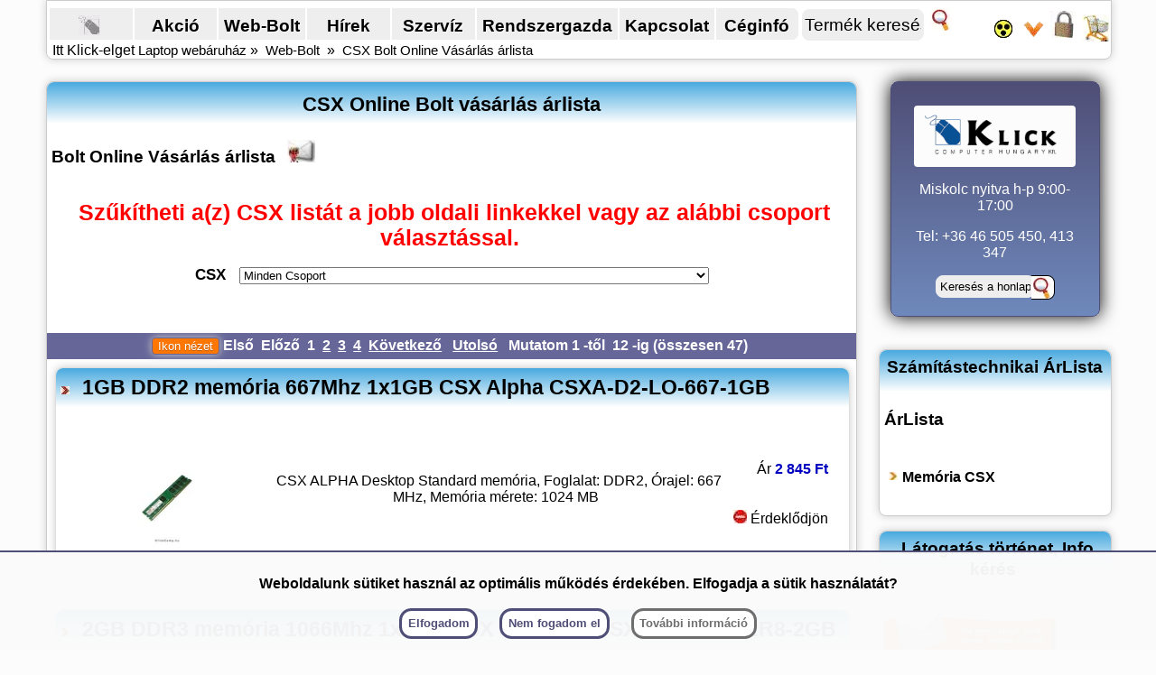

--- FILE ---
content_type: text/html; charset=utf-8
request_url: https://www.klickcomp.hu/WebAruhaz/Bolt-Online-Vasarlas.aspx?ArLista=CSX
body_size: 20712
content:


<!DOCTYPE html>
<html lang="hu">
<head id="Head1"><title>
	CSX Bolt, Online vásárlás
</title><meta name="keywords" content="CSX, Számítástechnikai, Bolt, Online, Vásárlás, " /><meta name="description" content="CSX Bolt Online Vásárlás árlista , online raktárkészlet megjelenítéssel, a kínálatunk" /><meta content="All" name="robots" /><meta name="Robots" content="NOODP" /><meta name="COPYRIGHT" content="Klick Computer Hungary számítástechnika Bolt" /><meta name="Developer" content="Ádám Gábor" /><meta name="author" content="Számítástechnika bolt Klick Computer Hungary" /><meta name="reply-to" content="Sales@klickcomp.hu" /><meta http-equiv="Content-Type" content="text/html; charset=utf-8" /><meta name="geo.region" content="hu" /><link id="stylesheet" href="/klick2024.css" rel="stylesheet" type="text/css" /><link rel="shortcut icon" href="/images/mouse01.ico" /><link rel="icon" href="/images/mouse01.ico" /><meta name="viewport" content="width=device-width, initial-scale=1.0" />
<script>
<!--
    function addbookmark() {
        if (document.all)
            var bookmarkurl = "https://www.klickcomp.hu"
        var bookmarktitle = "Klick Computer Hungary Kft. WebÁruház Számítástechnikai Bolt online Vásárlás"
        window.external.AddFavorite(bookmarkurl, bookmarktitle)
    }
    function click() {
        if (event.button == 2) {
            /*alert('Jobb klikk letiltva!');*/
            addbookmark()
        }
    }
    document.onmousedown = click;
//-->
</script>
</head>
<body lang="hu">

<form method="post" action="./Bolt-Online-Vasarlas.aspx?ArLista=CSX" onsubmit="javascript:return WebForm_OnSubmit();" id="Form1">
<div class="aspNetHidden">
<input type="hidden" name="__EVENTTARGET" id="__EVENTTARGET" value="" />
<input type="hidden" name="__EVENTARGUMENT" id="__EVENTARGUMENT" value="" />
<input type="hidden" name="__LASTFOCUS" id="__LASTFOCUS" value="" />
<input type="hidden" name="__VIEWSTATE" id="__VIEWSTATE" value="wgWqvzGygjn0vkoWsWO/Z0fBnW8nAVvXuy4Uz7EAIMEjTyiLsHlqR97izEhuxd49u9yy9pC7ESxgN40RR89SdyPYaglR3OO9BpgXQxt7RRLfbdr3LG4xE3aZovdDGRuKsJljTEcA59gS7Qm5pa0T85+1LwHJ7Z3yPi/hvySO9+AW9kQW9/[base64]/Umv5RPfNVmx3Z/2lkbriyWNwOBJwuERcNh7NYF4U0Yk25Mxh8NOLmtRoqstdTYRiibgfDbgNWTfnLC1LRI8j4/YBIa0SlZf1YFKPdpbO98aT8K6snulhcwWviqoXFkAWh5jcJ4RvOoxFqN+T085y2gmWojilWv1n4xI3UVwG8J/P+vCEw1rWUX44ho8biJ0f/eFkbXj524G1FNuhrl4FRUKd/Br9Pgj0sv8qdudhkk6exTORuD/j5Dp8kLeFO0+WC6iVe2dWr/GlEQUPZqr15JAB55P8drU0cpTBRq+og0d6AhQh674FfUBY0Y58lP6AahQst4jyVNJs5rT2Fsqm03RbvLxQGVMnK5v6CLV7v1988kKquKdCUWDtrgaCpW56Z68Nk0qIYZGqWADx4HbOLcxsNkCUg1yNORLV3iYaRzuwa3dfHqmXj8BymAJWQs7EH9kuOm/14iUROT7+Sa0M1VNVOCgdGZIky7dI9P/W1ubj55OJUNs3GzBnrd/9T9crGleLx3EeUAbDgLtKQLVyGTqTO2CqtofJoZCxpCBBzgllJ9Eq537/JqrqxN9nYbxL3+4Zier0ntLqON6dXOoZubS/ZJhGHYo34fQ+w+1otj33R0FF4/a2/EDDy81YfS1Anxja3kxqgbrO5aOuNm7Ksev5u19hE34XYWOJjPy7UyQOmv1tysMf0N6KVvSjXXkEnpHu40zT/Km7YOKpNOD0fBqmJQuXNxk8iow1o/IyfEd4um8yJFJ7AyD9JGebMHfpzSvmi8nvJ/IRVesbn46O5cUlZ45R4jg41ThOofK/p4hBrgMCrcx3Q0Piu//OTuSjKev2+dxTSeN4QzmdIh742OAnSWvmGDmSYT2BsLaXjs4dUBdp9iw7+5OzMUbK1IWT1kkGHWHPbZ9zLZvzHtWQDiEItc0PuH9aa1baih4OZzOa80cWhrGGjzGYrppDtlTtzLcnlLNmvxtJv/hofRY3L1HAsrDBZjrBkS0DGPoJ2FGfQcAgvxnXgUX5STtjVWa8FdBiRtieB5sK0gMfh4EyZ3NrsvFELcMDs4R1ZJ9gSNHVV4bJMU+zluDvb2jGPxKU8wFzxEFLxsrV6/ZFl8WBqeMRQYQlXVeksj6fZ0j4GKBTQry6jzowMWm3XqP9/2N" />
</div>

<script type="text/javascript">
//<![CDATA[
var theForm = document.forms['Form1'];
if (!theForm) {
    theForm = document.Form1;
}
function __doPostBack(eventTarget, eventArgument) {
    if (!theForm.onsubmit || (theForm.onsubmit() != false)) {
        theForm.__EVENTTARGET.value = eventTarget;
        theForm.__EVENTARGUMENT.value = eventArgument;
        theForm.submit();
    }
}
//]]>
</script>


<script src="/WebAruhaz/WebResource.axd?d=pynGkmcFUV13He1Qd6_TZLf2_9ojPXn4j4lMp5LajpDeU6fs3BDQO-BwojiyDO_xG7_dGTOEp6o-pAIeVWo4nA2&amp;t=637814689746327080" type="text/javascript"></script>


<script src="/WebAruhaz/WebResource.axd?d=x2nkrMJGXkMELz33nwnakMQL0RBCOZNKRpHChNBoGbOqFZ3zbDUORbt7IbVuNeEI_o8zhhJWGodKwwTGMKNGAZuzBaB0qvWLwLgbqWIYPhU1&amp;t=637814689746327080" type="text/javascript"></script>
<script type="text/javascript">
//<![CDATA[
function WebForm_OnSubmit() {
if (typeof(ValidatorOnSubmit) == "function" && ValidatorOnSubmit() == false) return false;
return true;
}
//]]>
</script>

<div id="KlickPage">
  <header class="headermenu">
    

<script async src="/menuprgs.js"></script>

<!-- Google tag (gtag.js) -->
<script async src="https://www.googletagmanager.com/gtag/js?id=G-235QK6VFBP"></script>
<script>
    window.dataLayer = window.dataLayer || [];
    function gtag() { dataLayer.push(arguments); }
    gtag('js', new Date());

    gtag('config', 'G-235QK6VFBP');


    function toggleHeader() {
        var x = document.getElementsByClassName("fancyNav2");
        Array.from(x).forEach((x) => {
            if (x.style.display === "flex") {
                x.style.display = "none"
            }
            else {
                x.style.display = "flex"
            }
        }
        )
    }
</script>


<nav>
    <div class="fancyNav2">
        <div class="fancyNavItem2">
            <a href="/" title="Akciós laptop ( notebook ) ajánlatok! Klick Computer : Dell notebook, Asus laptop, HP, Acer, Lenovo és Apple laptopok. Informatikai rendszerek Önnek!" target="_top" class="sprite3 sprmouse"></a>
        </div>
        <div class="fancyNavItem2">
            <a href="/WebAruhaz/Akcio-Notebook-Akcios-Laptop-Netbook-Akcioban-Szamitastechnika.aspx" title="Laptop akció. Két hetente friss notebook, laptop akciós lista!">Akció</a>
        </div>
        <div class="fancyNavItem2">
            <a href="/WebAruhaz/ArLista.aspx" title="Web-Bolt ÁrLista, Vásárlás, rendelés ( notebook, laptop, computer, számítógép, Projektor) aktuális ONLINE készlet" target="_top">Web-Bolt</a>
        </div>
        <div class="fancyNavItem2">
            <a href="/WebAruhaz/Technikai-hirek-Info.aspx" title="Netbook, laptop, Notebokk, monitorok ... technikai újdonságai ( Acer, Asus, Dell, Apple, Intel, LG ...)" target="_top">Hírek</a>
        </div>
        <div class="fancyNavItem2">
            <a href="/KlickInfo/notebook-szerviz-szamitogep-javitas-Miskolc.htm" title="Notebook szerviz, számítógép javítás, vírusirtás, rendszerépítés, monitor, nyomtató szerviz" target="_top">Szervíz</a>
        </div>
        <div class="fancyNavItem2">
            <a href="/KlickInfo/Rendszergazda-Informatikai-rendszer-uzemeltetes-szerver-karbantartas-Miskolc.htm" title="Rendszergazda, informatikai rendszer üzemeltetés, Rendszergazdai feladatok - Miskolc, Borsod Megye" target="_top">Rendszergazda</a>
        </div>
        <div class="fancyNavItem2">
            <a href="/KlickInfo/kapcsolat-elerhetoseg.htm" title="Klick Computer Hungary Kft. Notebook, laptop web bolt, számítástechnikai szakbolt. Üzlet : Miskolc, Meggyesalja utca 93. Elérhet&otilde;ségeink - telefon: +36 46 505 450, 505 451, 413 347" target="_top">Kapcsolat</a>
        </div>
        <div class="fancyNavItem2">
            <a href="/KlickInfo/ceginfo-referencia-szolgaltatasok.htm" title="Klick Computer Hungary Kft. bemutatása : szolgáltatásaink, referenciák, partnerek" target="_top">Céginfó</a>
        </div>


    <div class="fancyNavItem3">
        	<div id="ctlrHeadSearch1_Panel1" onkeypress="javascript:return WebForm_FireDefaultButton(event, &#39;ctlrHeadSearch1_ibtnProdSearch&#39;)">
	
                <input name="ctlrHeadSearch1$txtProdSearch" type="text" value="Termék keresés" onchange="javascript:setTimeout(&#39;WebForm_DoPostBackWithOptions(new WebForm_PostBackOptions(&quot;ctlrHeadSearch1$txtProdSearch&quot;, &quot;&quot;, true, &quot;&quot;, &quot;&quot;, false, true))&#39;, 0)" onkeypress="if (WebForm_TextBoxKeyHandler(event) == false) return false;" id="ctlrHeadSearch1_txtProdSearch" title="Vásárolható termékek Keresés pl. notebook 8Gb, laptop wuxga, notebook ár, laptop akció, dell laptop pink" onfocus="javascript:this.value = &#39;&#39;;" onclick="this.value=&#39;&#39;;" />
                <input type="image" name="ctlrHeadSearch1$ibtnProdSearch" id="ctlrHeadSearch1_ibtnProdSearch" title="Számítástechnikai termék Keresés pl. notebook FHD, laptop SSD, notebook ár, dell laptop pink" class="sprite3 sprmagnify" src="/images/blank.gif" alt=" " onclick="javascript:WebForm_DoPostBackWithOptions(new WebForm_PostBackOptions(&quot;ctlrHeadSearch1$ibtnProdSearch&quot;, &quot;&quot;, true, &quot;&quot;, &quot;&quot;, false, false))" />
                <span id="ctlrHeadSearch1_regexValiator" style="display:none;"><, >, ", and ^ not allowed/nem megengedett karaktert használt</span>
            
</div>
    </div>

    <div class="fancyNavItem4">
        <input type="image" name="ctlrHeadSearch1$imgBtnFogy" id="ctlrHeadSearch1_imgBtnFogy" title="Klick Computer : Gyengénlátó verzió" class="sprite3 sprhighcontrast" src="/images/blank.gif" alt="Klick Computer : Gyengénlátó verzió" onclick="JavaScript:window.location.reload(); ;WebForm_DoPostBackWithOptions(new WebForm_PostBackOptions(&quot;ctlrHeadSearch1$imgBtnFogy&quot;, &quot;&quot;, true, &quot;&quot;, &quot;&quot;, false, false))" style="margin: 4px 0px; padding: 0px;" />
        <img src="/images/blank.gif" class="sprite3 sprhelp" id="Img1" style="cursor: pointer;" alt="Segítség a vásárlásban" title="Segítség a vásárlásban" onmouseup="document.getElementById('helpMenuBox').style.display = 'block'">
        <a rel="nofollow" title="Bejelentkezés / regisztráció" target="_top" href="/WebAruhaz/Felhasznalo.aspx">
            <img src="/images/blank.gif" class="sprite3 sprkey" id="Img2" alt="Bejelentkezés / regisztráció" title="Bejelentkezés / regisztráció" style="margin: 4px 0px; padding: 0px; width: 30px; height: 30px;"></a>
        <a title="Kosár megtekintése" target="_top" href="/WebAruhaz/ShoppingCart.aspx">
            <img src="/images/blank.gif" class="sprite3 sprcart1" id="Img3" alt="Kosár megtekintése" title="Kosár megtekintése"></a>
    </div>

    </div>

    <!-- Help menu -->
    <div id="helpMenuBox">
        <div id="closeHelpBox" style="width: 100%; text-align: right; cursor: pointer;" onmouseup="document.getElementById('helpMenuBox').style.display = 'none'">x</div>
        <a href="/klick/WebBoltV.htm" target="_top" class="arrow_sma" title="Vásárlási feltételek : Notebook ( laptop ) Web-Bolt, Számítástechnikai üzlet">Vásárlási feltételek</a><br>
        <a href="/klick/WebBoltU.htm" target="_top" class="arrow_sma" title="Vásárlási Segédlet : Notebook ( laptop ) Web-Bolt, Számítástechnikai üzlet">Vásárlási Segédlet</a><br>
        <a href="/" target="_top" class="arrow_sma" title="Laptop bolt, Számítástechnikai webáruház">Laptop bolt</a>&nbsp;Klick Home<br>
        <a href="/KlickInfo/szamitastechnikai-bolt-webshop.htm" target="_top" class="arrow_sma" title="Számítástechnikai web-shop kategória lista">web-shop kategória lista</a><br>
        <a href="/KlickInfo/GyorsMenu.htm" target="_top" class="arrow_sma" title="Gyors menü : Számítástechnikai üzlet">Gyors menü</a><br>
        <br>
    </div>
    <!-- /Help menu -->

</nav>
<button type="button" class="menuButton" onclick="toggleHeader()">Menü</button>


	<nav class="navbreadcrumb" >
	    Itt Klick-elget&nbsp;<a href="https://www.klickcomp.hu" target="_self" class="breadcrumb" title="Laptop webáruház : akciós laptop notebook ajánlatok! Dell notebook, Asus laptop, HP, Acer, Lenovo és Apple laptopok, notebook - laptop kiegészítő bolt, számítástechnikai webáruház. Laptop ( notebook) bolt Miskolc, számítástechnikai szerviz. Számítástechnika bolt és számítógép szerviz Miskolcon és a neten - Klick Computer Hungary Kft.">Laptop webáruház</a>&nbsp;&raquo;&nbsp; 
	    <a href="/WebAruhaz/ArLista.aspx" title="Web-Bolt vásárlás, WebÁruház ÁrLista :: Klick Computer" class="breadcrumb" >Web-Bolt</a> &nbsp;&raquo;&nbsp; 
        <a id="lnkCikkCsp" title="CSX Bolt Online Vásárlás árlista - Klick Computer Web-Bolt" class="breadcrumb" href="/WebAruhaz/Bolt-Online-Vasarlas.aspx?ArLista=CSX">CSX Bolt Online Vásárlás árlista</a>
	</nav>
  </header>


	    <article>
	
		<header>
	
        <div class="boxHead"><h1 id="H1">CSX Online Bolt vásárlás  árlista</h1></div>

    	<br>
        <h2>Bolt Online Vásárlás árlista</h2>&nbsp;&nbsp;<input type="image" name="ImageButton2" id="ImageButton2" title="Ajánlom barátomnak" class="sprite3 sprsendtofriend01" src="/images/blank.gif" alt="Ajánlom barátomnak" onclick="javascript:WebForm_DoPostBackWithOptions(new WebForm_PostBackOptions(&quot;ImageButton2&quot;, &quot;&quot;, true, &quot;&quot;, &quot;/WebAruhaz/BaratiLevel.aspx&quot;, false, false))" />
    	<br>
		</header>


             <div id="ctrlBigBox1_divKulsoHir"></div>


		<section style="height: 100%; ">


	    <div class="divCenter">
            <br><br>
            <h2><span id="lblFelhiv" class="fontos">Szűkítheti a(z) CSX listát a jobb oldali linkekkel vagy az alábbi csoport választással.</span></h2>
            <br><br>
            <h3><span id="lblCikkCspNev">CSX</span>&nbsp;&nbsp;
            <select name="ddlCikkCspNev" onchange="javascript:setTimeout(&#39;__doPostBack(\&#39;ddlCikkCspNev\&#39;,\&#39;\&#39;)&#39;, 0)" id="ddlCikkCspNev" style="width:520px;">
	<option value="230">Mem&#243;ria</option>
	<option selected="selected" value="%">Minden Csoport</option>

</select></h3>
            <br><br>
            
	    </div>
        <br><br>
        <nav>
            <div id="Div2" class="cssPager">
                <input type="submit" name="ViewSwitch1$btnSwitchView" value="Ikon nézet" onclick="javascript:WebForm_DoPostBackWithOptions(new WebForm_PostBackOptions(&quot;ViewSwitch1$btnSwitchView&quot;, &quot;&quot;, true, &quot;&quot;, &quot;&quot;, false, false))" id="ViewSwitch1_btnSwitchView" style="background-color:#FF7700;" />

                <span id="pgrTopDetails"><a class="aspNetDisabled">Első </a>&nbsp;<a class="aspNetDisabled">Előző</a>&nbsp;<span class="current">1</span><a href="/WebAruhaz/Bolt-Online-Vasarlas.aspx?ArLista=CSX&amp;Oldal=2">2</a><a href="/WebAruhaz/Bolt-Online-Vasarlas.aspx?ArLista=CSX&amp;Oldal=3">3</a><a href="/WebAruhaz/Bolt-Online-Vasarlas.aspx?ArLista=CSX&amp;Oldal=4">4</a><a href="/WebAruhaz/Bolt-Online-Vasarlas.aspx?ArLista=CSX&amp;Oldal=2">Következő</a>&nbsp;<a href="/WebAruhaz/Bolt-Online-Vasarlas.aspx?ArLista=CSX&amp;Oldal=4">Utolsó</a>&nbsp; Mutatom&nbsp;1&nbsp;-től&nbsp; 12&nbsp;-ig (<strong>összesen&nbsp;47</strong>)</span> 
             </div>
            </nav>

            
                    
                    <div style="clear: both;">
                        
                     
                    <div class="ProductsTable" >
                                   <div class="boxHead" style="height:auto; text-align:left; ">
                                    <img src="/images/blank.gif" class="sprite2 arrow_red_small" alt='klick link' style="margin-left:5px; display:inline-block; " >
                                    <h3><a id="lvP_ctrl0_vasarlas_0" title="1GB DDR2 mem&amp;#243;ria 667Mhz 1x1GB CSX Alpha CSXA-D2-LO-667-1GB Vásárlás" href="/WebAruhaz/1gb-ddr2-memoria-667mhz-1x1gb-csx-alpha/CSXA-D2-LO-667-1GB-Vasarlas.htm">1GB DDR2 mem&#243;ria 667Mhz 1x1GB CSX Alpha CSXA-D2-LO-667-1GB</a></h3></div>
                        <div class="divFloat">
                            <a href="/WebAruhaz/1gb-ddr2-memoria-667mhz-1x1gb-csx-alpha/CSXA-D2-LO-667-1GB-Technikai-adatok.htm" title="1GB DDR2 mem&#243;ria 667Mhz 1x1GB CSX Alpha CSXA-D2-LO-667-1GB Technikai adatok">
                                <img src="/GraphicsS/CSXA_D2_LO_667_1GB.webp" style="width:200px; height:200px; "  alt="1GB DDR2 mem&#243;ria 667Mhz 1x1GB CSX Alpha CSXA-D2-LO-667-1GB Technikai adatok" title="1GB DDR2 mem&#243;ria 667Mhz 1x1GB CSX Alpha CSXA-D2-LO-667-1GB Technikai adatok" ></a>
                        </div>
                        <div class="divFloat" style="width: 60%;  ">
                            &nbsp;<span id="lvP_ctrl0_lblTermekMgj_0"> CSX ALPHA Desktop Standard memória, Foglalat: DDR2, Órajel: 667 MHz, Memória mérete: 1024 MB</span>
                            <br> <span class="HeadLine"></span>&nbsp;&nbsp;
                                   <span class="fontos"></span>&nbsp;&nbsp;
                                   <span class="fontos"></span>&nbsp;&nbsp;
                        </div>
        
                        <div class="divFloat" style="text-align:right; " >
                            <div class="divFloat" style="text-align:right; " >
                            <div>Ár 
                            <span id="lvP_ctrl0_bruttoar_0" title="1GB DDR2 memória 667Mhz 1x1GB CSX Alpha vásárlási ár:  2 845 Ft" class="BrAr"> 2 845 Ft</span>

                            </div>
                            <br><br>
                            
                            <img id="lvP_ctrl0_Image2_0" title=" 1-6 hét" class="sprite2 spacer_no" src="/images/blank.gif" alt="Rendelésre  1-6 hét" />
                            
                            


                            
                            <span id="lvP_ctrl0_lblLehet_0" title="Érdeklődjön">Érdeklődjön</span>
                            
                            
                            </div>
                            
                            <div class="divClear"></div>
                        </div>
                        <div class="divClear"></div>
                    </div>
                    
                     
                    <div class="ProductsTable" >
                                   <div class="boxHead" style="height:auto; text-align:left; ">
                                    <img src="/images/blank.gif" class="sprite2 arrow_red_small" alt='klick link' style="margin-left:5px; display:inline-block; " >
                                    <h3><a id="lvP_ctrl0_vasarlas_1" title="2GB DDR3 mem&amp;#243;ria 1066Mhz 1x2GB CSX Standard CSXD3LO1066-2R8-2GB Vásárlás" href="/WebAruhaz/2gb-ddr3-memoria-1066mhz-1x2gb-csx-standard/CSXD3LO1066-2R8-2GB-Vasarlas.htm">2GB DDR3 mem&#243;ria 1066Mhz 1x2GB CSX Standard CSXD3LO1066-2R8-2GB</a></h3></div>
                        <div class="divFloat">
                            <a href="/WebAruhaz/2gb-ddr3-memoria-1066mhz-1x2gb-csx-standard/CSXD3LO1066-2R8-2GB-Technikai-adatok.htm" title="2GB DDR3 mem&#243;ria 1066Mhz 1x2GB CSX Standard CSXD3LO1066-2R8-2GB Technikai adatok">
                                <img src="/GraphicsS/CSXD3LO1066_2R8_2GB.webp" style="width:200px; height:200px; "  alt="2GB DDR3 mem&#243;ria 1066Mhz 1x2GB CSX Standard CSXD3LO1066-2R8-2GB Technikai adatok" title="2GB DDR3 mem&#243;ria 1066Mhz 1x2GB CSX Standard CSXD3LO1066-2R8-2GB Technikai adatok" ></a>
                        </div>
                        <div class="divFloat" style="width: 60%;  ">
                            &nbsp;<span id="lvP_ctrl0_lblTermekMgj_1"> CSX Desktop 2GB DDR3 (1066Mhz) Standard memória, Memória típus: LONG DIMM, Memória szabvány: DDR 3, Memória méret: 2048 MB, Memória sebesség: 1066 MHz, Hűtés típusa: Nincs</span>
                            <br> <span class="HeadLine"></span>&nbsp;&nbsp;
                                   <span class="fontos"></span>&nbsp;&nbsp;
                                   <span class="fontos"></span>&nbsp;&nbsp;
                        </div>
        
                        <div class="divFloat" style="text-align:right; " >
                            <div class="divFloat" style="text-align:right; " >
                            <div>Ár 
                            <span id="lvP_ctrl0_bruttoar_1" title="2GB DDR3 memória 1066Mhz 1x2GB CSX Standard vásárlási ár:  3 035 Ft" class="BrAr"> 3 035 Ft</span>

                            </div>
                            <br><br>
                            
                            <img id="lvP_ctrl0_Image2_1" title=" 1-6 hét" class="sprite2 spacer_no" src="/images/blank.gif" alt="Rendelésre  1-6 hét" />
                            
                            


                            
                            <span id="lvP_ctrl0_lblLehet_1" title="Érdeklődjön">Érdeklődjön</span>
                            
                            
                            </div>
                            
                            <div class="divClear"></div>
                        </div>
                        <div class="divClear"></div>
                    </div>
                    
                     
                    <div class="ProductsTable" >
                                   <div class="boxHead" style="height:auto; text-align:left; ">
                                    <img src="/images/blank.gif" class="sprite2 arrow_red_small" alt='klick link' style="margin-left:5px; display:inline-block; " >
                                    <h3><a id="lvP_ctrl0_vasarlas_2" title="4GB DDR3 Notebook mem&amp;#243;ria 1333Mhz 256x8 CSXD3SO1333-2R8-4GB Vásárlás" href="/WebAruhaz/4gb-ddr3-notebook-memoria-1333mhz-256x8/CSXD3SO1333-2R8-4GB-Vasarlas.htm">4GB DDR3 Notebook mem&#243;ria 1333Mhz 256x8 CSXD3SO1333-2R8-4GB</a></h3></div>
                        <div class="divFloat">
                            <a href="/WebAruhaz/4gb-ddr3-notebook-memoria-1333mhz-256x8/CSXD3SO1333-2R8-4GB-Technikai-adatok.htm" title="4GB DDR3 Notebook mem&#243;ria 1333Mhz 256x8 CSXD3SO1333-2R8-4GB Technikai adatok">
                                <img src="/GraphicsS/CSXD3SO1333_2R8_4GB.webp" style="width:200px; height:200px; "  alt="4GB DDR3 Notebook mem&#243;ria 1333Mhz 256x8 CSXD3SO1333-2R8-4GB Technikai adatok" title="4GB DDR3 Notebook mem&#243;ria 1333Mhz 256x8 CSXD3SO1333-2R8-4GB Technikai adatok" ></a>
                        </div>
                        <div class="divFloat" style="width: 60%;  ">
                            &nbsp;<span id="lvP_ctrl0_lblTermekMgj_2"> CSX Notebook laptop memória, Memória szabvány: DDR3, Memória sebessége: 1333 MHz, Memória mérete: 4096 MB</span>
                            <br> <span class="HeadLine"></span>&nbsp;&nbsp;
                                   <span class="fontos"></span>&nbsp;&nbsp;
                                   <span class="fontos"></span>&nbsp;&nbsp;
                        </div>
        
                        <div class="divFloat" style="text-align:right; " >
                            <div class="divFloat" style="text-align:right; " >
                            <div>Ár 
                            <span id="lvP_ctrl0_bruttoar_2" title="4GB DDR3 Notebook memória 1333Mhz 256x8 vásárlási ár:  3 086 Ft" class="BrAr"> 3 086 Ft</span>

                            </div>
                            <br><br>
                            
                            
                            <img id="lvP_ctrl0_Image3_2" title="3-6 nap. Raktáron beszállítónál" class="sprite2 spacer_pk" src="/images/blank.gif" alt="3-6 nap. Raktáron beszállítónál" />
                            


                            
                            
                            <span id="lvP_ctrl0_lblRendelheto_2" title="Raktáron a beszállítónál - Rendelésre vásárolható: 3-6 nap">Rendelhető</span>
                            
                            </div>
                            <div id="lvP_ctrl0_KosarDiv1_2" class="divFloat">
                                <a id="lvP_ctrl0_HyperLink2_2" title="Kosárba 4GB DDR3 Notebook mem&amp;#243;ria 1333Mhz 256x8 CSXD3SO1333-2R8-4GB Vásárlás" href="/WebAruhaz/ShoppingCart.aspx?addItem=CSXD3SO1333-2R8-4GB&amp;mennyis=1">
                                <img src="/images/blank.gif" class="sprite3 sprbutton-cart" alt='Kosárba 4GB DDR3 Notebook mem&#243;ria 1333Mhz 256x8 CSXD3SO1333-2R8-4GB Vásárlás' title='Kosárba 4GB DDR3 Notebook mem&#243;ria 1333Mhz 256x8 CSXD3SO1333-2R8-4GB Vásárlás' ></a>
                            </div>
                            <div class="divClear"></div>
                        </div>
                        <div class="divClear"></div>
                    </div>
                    
                    </div>
                
                    <div class="groupSeparator">
                    </div>
                
                    <div style="clear: both;">
                        
                     
                    <div class="ProductsTable" >
                                   <div class="boxHead" style="height:auto; text-align:left; ">
                                    <img src="/images/blank.gif" class="sprite2 arrow_red_small" alt='klick link' style="margin-left:5px; display:inline-block; " >
                                    <h3><a id="lvP_ctrl2_vasarlas_3" title="4GB DDR3 Notebook Mem&amp;#243;ria 1066Mhz 256x8 CSXD3SO1066-2R8-4GB Vásárlás" href="/WebAruhaz/4gb-ddr3-notebook-memoria-1066mhz-256x8/CSXD3SO1066-2R8-4GB-Vasarlas.htm">4GB DDR3 Notebook Mem&#243;ria 1066Mhz 256x8 CSXD3SO1066-2R8-4GB</a></h3></div>
                        <div class="divFloat">
                            <a href="/WebAruhaz/4gb-ddr3-notebook-memoria-1066mhz-256x8/CSXD3SO1066-2R8-4GB-Technikai-adatok.htm" title="4GB DDR3 Notebook Mem&#243;ria 1066Mhz 256x8 CSXD3SO1066-2R8-4GB Technikai adatok">
                                <img src="/GraphicsS/CSXD3SO1066_2R8_4GB.webp" style="width:200px; height:200px; "  alt="4GB DDR3 Notebook Mem&#243;ria 1066Mhz 256x8 CSXD3SO1066-2R8-4GB Technikai adatok" title="4GB DDR3 Notebook Mem&#243;ria 1066Mhz 256x8 CSXD3SO1066-2R8-4GB Technikai adatok" ></a>
                        </div>
                        <div class="divFloat" style="width: 60%;  ">
                            &nbsp;<span id="lvP_ctrl2_lblTermekMgj_3"> CSX Memória Notebook 4GB DDR3, Memória típus: SO DIMM, Memória szabvány: DDR 3, Memória méret: 4096 MB, Memória sebesség: 1066 MHz</span>
                            <br> <span class="HeadLine"></span>&nbsp;&nbsp;
                                   <span class="fontos"></span>&nbsp;&nbsp;
                                   <span class="fontos"></span>&nbsp;&nbsp;
                        </div>
        
                        <div class="divFloat" style="text-align:right; " >
                            <div class="divFloat" style="text-align:right; " >
                            <div>Ár 
                            <span id="lvP_ctrl2_bruttoar_3" title="4GB DDR3 Notebook Memória 1066Mhz 256x8 vásárlási ár:  3 086 Ft" class="BrAr"> 3 086 Ft</span>

                            </div>
                            <br><br>
                            
                            
                            <img id="lvP_ctrl2_Image3_3" title="3-6 nap. Raktáron beszállítónál" class="sprite2 spacer_pk" src="/images/blank.gif" alt="3-6 nap. Raktáron beszállítónál" />
                            


                            
                            
                            <span id="lvP_ctrl2_lblRendelheto_3" title="Raktáron a beszállítónál - Rendelésre vásárolható: 3-6 nap">Rendelhető</span>
                            
                            </div>
                            <div id="lvP_ctrl2_KosarDiv1_3" class="divFloat">
                                <a id="lvP_ctrl2_HyperLink2_3" title="Kosárba 4GB DDR3 Notebook Mem&amp;#243;ria 1066Mhz 256x8 CSXD3SO1066-2R8-4GB Vásárlás" href="/WebAruhaz/ShoppingCart.aspx?addItem=CSXD3SO1066-2R8-4GB&amp;mennyis=1">
                                <img src="/images/blank.gif" class="sprite3 sprbutton-cart" alt='Kosárba 4GB DDR3 Notebook Mem&#243;ria 1066Mhz 256x8 CSXD3SO1066-2R8-4GB Vásárlás' title='Kosárba 4GB DDR3 Notebook Mem&#243;ria 1066Mhz 256x8 CSXD3SO1066-2R8-4GB Vásárlás' ></a>
                            </div>
                            <div class="divClear"></div>
                        </div>
                        <div class="divClear"></div>
                    </div>
                    
                     
                    <div class="ProductsTable" >
                                   <div class="boxHead" style="height:auto; text-align:left; ">
                                    <img src="/images/blank.gif" class="sprite2 arrow_red_small" alt='klick link' style="margin-left:5px; display:inline-block; " >
                                    <h3><a id="lvP_ctrl2_vasarlas_4" title="4GB DDR3 Notebook mem&amp;#243;ria 1600Mhz CL11 SODIMM CSXD3SO1600L1R8-4GB Vásárlás" href="/WebAruhaz/4gb-ddr3-notebook-memoria-1600mhz-cl11-sodimm/CSXD3SO1600L1R8-4GB-Vasarlas.htm">4GB DDR3 Notebook mem&#243;ria 1600Mhz CL11 SODIMM CSXD3SO1600L1R8-4GB</a></h3></div>
                        <div class="divFloat">
                            <a href="/WebAruhaz/4gb-ddr3-notebook-memoria-1600mhz-cl11-sodimm/CSXD3SO1600L1R8-4GB-Technikai-adatok.htm" title="4GB DDR3 Notebook mem&#243;ria 1600Mhz CL11 SODIMM CSXD3SO1600L1R8-4GB Technikai adatok">
                                <img src="/GraphicsS/CSXD3SO1600L1R8_4GB.webp" style="width:200px; height:200px; "  alt="4GB DDR3 Notebook mem&#243;ria 1600Mhz CL11 SODIMM CSXD3SO1600L1R8-4GB Technikai adatok" title="4GB DDR3 Notebook mem&#243;ria 1600Mhz CL11 SODIMM CSXD3SO1600L1R8-4GB Technikai adatok" ></a>
                        </div>
                        <div class="divFloat" style="width: 60%;  ">
                            &nbsp;<span id="lvP_ctrl2_lblTermekMgj_4"> Notebook&nbsp;memória 4GB DDR3,  1600Mhz, 512Mx8) CL11 SODIMM, (Low Voltage 1,35V!)</span>
                            <br> <span class="HeadLine"></span>&nbsp;&nbsp;
                                   <span class="fontos"></span>&nbsp;&nbsp;
                                   <span class="fontos"></span>&nbsp;&nbsp;
                        </div>
        
                        <div class="divFloat" style="text-align:right; " >
                            <div class="divFloat" style="text-align:right; " >
                            <div>Ár 
                            <span id="lvP_ctrl2_bruttoar_4" title="4GB DDR3 Notebook memória 1600Mhz CL11 SODIMM vásárlási ár:  3 086 Ft" class="BrAr"> 3 086 Ft</span>

                            </div>
                            <br><br>
                            
                            <img id="lvP_ctrl2_Image2_4" title=" 1-6 hét" class="sprite2 spacer_no" src="/images/blank.gif" alt="Rendelésre  1-6 hét" />
                            
                            


                            
                            <span id="lvP_ctrl2_lblLehet_4" title="Érdeklődjön">Érdeklődjön</span>
                            
                            
                            </div>
                            
                            <div class="divClear"></div>
                        </div>
                        <div class="divClear"></div>
                    </div>
                    
                     
                    <div class="ProductsTable" >
                                   <div class="boxHead" style="height:auto; text-align:left; ">
                                    <img src="/images/blank.gif" class="sprite2 arrow_red_small" alt='klick link' style="margin-left:5px; display:inline-block; " >
                                    <h3><a id="lvP_ctrl2_vasarlas_5" title="2GB DDR3 Notebook Mem&amp;#243;ria 1333Mhz 256x8 SODIMM mem&amp;#243;ria CSX CSXO-D3-SO-1333-2GB Vásárlás" href="/WebAruhaz/2gb-ddr3-notebook-memoria-1333mhz-256x8-sodimm/CSXO-D3-SO-1333-2GB-Vasarlas.htm">2GB DDR3 Notebook Mem&#243;ria 1333Mhz 256x8 SODIMM mem&#243;ria CSX CSXO-D3-SO-1333-2GB</a></h3></div>
                        <div class="divFloat">
                            <a href="/WebAruhaz/2gb-ddr3-notebook-memoria-1333mhz-256x8-sodimm/CSXO-D3-SO-1333-2GB-Technikai-adatok.htm" title="2GB DDR3 Notebook Mem&#243;ria 1333Mhz 256x8 SODIMM mem&#243;ria CSX CSXO-D3-SO-1333-2GB Technikai adatok">
                                <img src="/GraphicsS/CSXO_D3_SO_1333_2GB.webp" style="width:200px; height:200px; "  alt="2GB DDR3 Notebook Mem&#243;ria 1333Mhz 256x8 SODIMM mem&#243;ria CSX CSXO-D3-SO-1333-2GB Technikai adatok" title="2GB DDR3 Notebook Mem&#243;ria 1333Mhz 256x8 SODIMM mem&#243;ria CSX CSXO-D3-SO-1333-2GB Technikai adatok" ></a>
                        </div>
                        <div class="divFloat" style="width: 60%;  ">
                            &nbsp;<span id="lvP_ctrl2_lblTermekMgj_5"> CSX Notebook SODIMM memória, Memória szabvány: DDR3, Memória mérete: 2 GB, Memória sebessége: 1333 MHz</span>
                            <br> <span class="HeadLine"></span>&nbsp;&nbsp;
                                   <span class="fontos"></span>&nbsp;&nbsp;
                                   <span class="fontos"></span>&nbsp;&nbsp;
                        </div>
        
                        <div class="divFloat" style="text-align:right; " >
                            <div class="divFloat" style="text-align:right; " >
                            <div>Ár 
                            <span id="lvP_ctrl2_bruttoar_5" title="2GB DDR3 Notebook Memória 1333Mhz 256x8 SODIMM memória CSX vásárlási ár:  3 200 Ft" class="BrAr"> 3 200 Ft</span>

                            </div>
                            <br><br>
                            
                            <img id="lvP_ctrl2_Image2_5" title=" 1-6 hét" class="sprite2 spacer_no" src="/images/blank.gif" alt="Rendelésre  1-6 hét" />
                            
                            


                            
                            <span id="lvP_ctrl2_lblLehet_5" title="Érdeklődjön">Érdeklődjön</span>
                            
                            
                            </div>
                            
                            <div class="divClear"></div>
                        </div>
                        <div class="divClear"></div>
                    </div>
                    
                    </div>
                
                    <div class="groupSeparator">
                    </div>
                
                    <div style="clear: both;">
                        
                     
                    <div class="ProductsTable" >
                                   <div class="boxHead" style="height:auto; text-align:left; ">
                                    <img src="/images/blank.gif" class="sprite2 arrow_red_small" alt='klick link' style="margin-left:5px; display:inline-block; " >
                                    <h3><a id="lvP_ctrl4_vasarlas_6" title="2GB DDR3 mem&amp;#243;ria CSX ALPHA Desktop CSXA-D3-LO-1600-2GB Vásárlás" href="/WebAruhaz/2gb-ddr3-memoria-csx-alpha-desktop/CSXA-D3-LO-1600-2GB-Vasarlas.htm">2GB DDR3 mem&#243;ria CSX ALPHA Desktop CSXA-D3-LO-1600-2GB</a></h3></div>
                        <div class="divFloat">
                            <a href="/WebAruhaz/2gb-ddr3-memoria-csx-alpha-desktop/CSXA-D3-LO-1600-2GB-Technikai-adatok.htm" title="2GB DDR3 mem&#243;ria CSX ALPHA Desktop CSXA-D3-LO-1600-2GB Technikai adatok">
                                <img src="/GraphicsS/CSXA_D3_LO_1600_2GB.webp" style="width:200px; height:200px; "  alt="2GB DDR3 mem&#243;ria CSX ALPHA Desktop CSXA-D3-LO-1600-2GB Technikai adatok" title="2GB DDR3 mem&#243;ria CSX ALPHA Desktop CSXA-D3-LO-1600-2GB Technikai adatok" ></a>
                        </div>
                        <div class="divFloat" style="width: 60%;  ">
                            &nbsp;<span id="lvP_ctrl4_lblTermekMgj_6"> CSX ALPHA Desktop Standard memória, DDR3, Órajel: 1600 MHz, Memória mérete: 2048 MB</span>
                            <br> <span class="HeadLine"></span>&nbsp;&nbsp;
                                   <span class="fontos"></span>&nbsp;&nbsp;
                                   <span class="fontos"></span>&nbsp;&nbsp;
                        </div>
        
                        <div class="divFloat" style="text-align:right; " >
                            <div class="divFloat" style="text-align:right; " >
                            <div>Ár 
                            <span id="lvP_ctrl4_bruttoar_6" title="2GB DDR3 memória CSX ALPHA Desktop vásárlási ár:  3 200 Ft" class="BrAr"> 3 200 Ft</span>

                            </div>
                            <br><br>
                            
                            <img id="lvP_ctrl4_Image2_6" title=" 1-6 hét" class="sprite2 spacer_no" src="/images/blank.gif" alt="Rendelésre  1-6 hét" />
                            
                            


                            
                            <span id="lvP_ctrl4_lblLehet_6" title="Érdeklődjön">Érdeklődjön</span>
                            
                            
                            </div>
                            
                            <div class="divClear"></div>
                        </div>
                        <div class="divClear"></div>
                    </div>
                    
                     
                    <div class="ProductsTable" >
                                   <div class="boxHead" style="height:auto; text-align:left; ">
                                    <img src="/images/blank.gif" class="sprite2 arrow_red_small" alt='klick link' style="margin-left:5px; display:inline-block; " >
                                    <h3><a id="lvP_ctrl4_vasarlas_7" title="2GB DDR3 mem&amp;#243;ria 1600Mhz 1x2GB CSX Standard CSXO-D3-LO-1600-2GB Vásárlás" href="/WebAruhaz/2gb-ddr3-memoria-1600mhz-1x2gb-csx-standard/CSXO-D3-LO-1600-2GB-Vasarlas.htm">2GB DDR3 mem&#243;ria 1600Mhz 1x2GB CSX Standard CSXO-D3-LO-1600-2GB</a></h3></div>
                        <div class="divFloat">
                            <a href="/WebAruhaz/2gb-ddr3-memoria-1600mhz-1x2gb-csx-standard/CSXO-D3-LO-1600-2GB-Technikai-adatok.htm" title="2GB DDR3 mem&#243;ria 1600Mhz 1x2GB CSX Standard CSXO-D3-LO-1600-2GB Technikai adatok">
                                <img src="/GraphicsS/CSXO_D3_LO_1600_2GB.webp" style="width:200px; height:200px; "  alt="2GB DDR3 mem&#243;ria 1600Mhz 1x2GB CSX Standard CSXO-D3-LO-1600-2GB Technikai adatok" title="2GB DDR3 mem&#243;ria 1600Mhz 1x2GB CSX Standard CSXO-D3-LO-1600-2GB Technikai adatok" ></a>
                        </div>
                        <div class="divFloat" style="width: 60%;  ">
                            &nbsp;<span id="lvP_ctrl4_lblTermekMgj_7"> CSX Desktop Standard memória, Memória szabvány: DDR3, Memória mérete: 2 GB, Memória sebessége: 1600 MHz</span>
                            <br> <span class="HeadLine"></span>&nbsp;&nbsp;
                                   <span class="fontos"></span>&nbsp;&nbsp;
                                   <span class="fontos"></span>&nbsp;&nbsp;
                        </div>
        
                        <div class="divFloat" style="text-align:right; " >
                            <div class="divFloat" style="text-align:right; " >
                            <div>Ár 
                            <span id="lvP_ctrl4_bruttoar_7" title="2GB DDR3 memória 1600Mhz 1x2GB CSX Standard vásárlási ár:  3 200 Ft" class="BrAr"> 3 200 Ft</span>

                            </div>
                            <br><br>
                            
                            <img id="lvP_ctrl4_Image2_7" title=" 1-6 hét" class="sprite2 spacer_no" src="/images/blank.gif" alt="Rendelésre  1-6 hét" />
                            
                            


                            
                            <span id="lvP_ctrl4_lblLehet_7" title="Érdeklődjön">Érdeklődjön</span>
                            
                            
                            </div>
                            
                            <div class="divClear"></div>
                        </div>
                        <div class="divClear"></div>
                    </div>
                    
                     
                    <div class="ProductsTable" >
                                   <div class="boxHead" style="height:auto; text-align:left; ">
                                    <img src="/images/blank.gif" class="sprite2 arrow_red_small" alt='klick link' style="margin-left:5px; display:inline-block; " >
                                    <h3><a id="lvP_ctrl4_vasarlas_8" title="2GB DDR3 mem&amp;#243;ria 1333Mhz 1x2GB CSX Standard CSXO-D3-LO-1333-2GB Vásárlás" href="/WebAruhaz/2gb-ddr3-memoria-1333mhz-1x2gb-csx-standard/CSXO-D3-LO-1333-2GB-Vasarlas.htm">2GB DDR3 mem&#243;ria 1333Mhz 1x2GB CSX Standard CSXO-D3-LO-1333-2GB</a></h3></div>
                        <div class="divFloat">
                            <a href="/WebAruhaz/2gb-ddr3-memoria-1333mhz-1x2gb-csx-standard/CSXO-D3-LO-1333-2GB-Technikai-adatok.htm" title="2GB DDR3 mem&#243;ria 1333Mhz 1x2GB CSX Standard CSXO-D3-LO-1333-2GB Technikai adatok">
                                <img src="/GraphicsS/CSXO_D3_LO_1333_2GB.webp" style="width:200px; height:200px; "  alt="2GB DDR3 mem&#243;ria 1333Mhz 1x2GB CSX Standard CSXO-D3-LO-1333-2GB Technikai adatok" title="2GB DDR3 mem&#243;ria 1333Mhz 1x2GB CSX Standard CSXO-D3-LO-1333-2GB Technikai adatok" ></a>
                        </div>
                        <div class="divFloat" style="width: 60%;  ">
                            &nbsp;<span id="lvP_ctrl4_lblTermekMgj_8"> CSX Desktop Standard memória, DDR3, Memória sebessége: 1333 MHz, Memória mérete: 2048 MB</span>
                            <br> <span class="HeadLine"></span>&nbsp;&nbsp;
                                   <span class="fontos"></span>&nbsp;&nbsp;
                                   <span class="fontos"></span>&nbsp;&nbsp;
                        </div>
        
                        <div class="divFloat" style="text-align:right; " >
                            <div class="divFloat" style="text-align:right; " >
                            <div>Ár 
                            <span id="lvP_ctrl4_bruttoar_8" title="2GB DDR3 memória 1333Mhz 1x2GB CSX Standard vásárlási ár:  3 467 Ft" class="BrAr"> 3 467 Ft</span>

                            </div>
                            <br><br>
                            
                            <img id="lvP_ctrl4_Image2_8" title=" 1-6 hét" class="sprite2 spacer_no" src="/images/blank.gif" alt="Rendelésre  1-6 hét" />
                            
                            


                            
                            <span id="lvP_ctrl4_lblLehet_8" title="Érdeklődjön">Érdeklődjön</span>
                            
                            
                            </div>
                            
                            <div class="divClear"></div>
                        </div>
                        <div class="divClear"></div>
                    </div>
                    
                    </div>
                
                    <div class="groupSeparator">
                    </div>
                
                    <div style="clear: both;">
                        
                     
                    <div class="ProductsTable" >
                                   <div class="boxHead" style="height:auto; text-align:left; ">
                                    <img src="/images/blank.gif" class="sprite2 arrow_red_small" alt='klick link' style="margin-left:5px; display:inline-block; " >
                                    <h3><a id="lvP_ctrl6_vasarlas_9" title="4GB DDR3 mem&amp;#243;ria 1333Mhz 256x8 CL9 Standard CSX ALPHA Desktop CSXA-LO-1333-4G Vásárlás" href="/WebAruhaz/4gb-ddr3-memoria-1333mhz-256x8-cl9-standard/CSXA-LO-1333-4G-Vasarlas.htm">4GB DDR3 mem&#243;ria 1333Mhz 256x8 CL9 Standard CSX ALPHA Desktop CSXA-LO-1333-4G</a></h3></div>
                        <div class="divFloat">
                            <a href="/WebAruhaz/4gb-ddr3-memoria-1333mhz-256x8-cl9-standard/CSXA-LO-1333-4G-Technikai-adatok.htm" title="4GB DDR3 mem&#243;ria 1333Mhz 256x8 CL9 Standard CSX ALPHA Desktop CSXA-LO-1333-4G Technikai adatok">
                                <img src="/GraphicsS/CSXA_LO_1333_4G.webp" style="width:200px; height:200px; "  alt="4GB DDR3 mem&#243;ria 1333Mhz 256x8 CL9 Standard CSX ALPHA Desktop CSXA-LO-1333-4G Technikai adatok" title="4GB DDR3 mem&#243;ria 1333Mhz 256x8 CL9 Standard CSX ALPHA Desktop CSXA-LO-1333-4G Technikai adatok" ></a>
                        </div>
                        <div class="divFloat" style="width: 60%;  ">
                            &nbsp;<span id="lvP_ctrl6_lblTermekMgj_9"> CSX ALPHA Desktop Standard memória, DDR3, Órajel: 1333 MHz, Memória mérete: 4096 MB</span>
                            <br> <span class="HeadLine"></span>&nbsp;&nbsp;
                                   <span class="fontos"></span>&nbsp;&nbsp;
                                   <span class="fontos"></span>&nbsp;&nbsp;
                        </div>
        
                        <div class="divFloat" style="text-align:right; " >
                            <div class="divFloat" style="text-align:right; " >
                            <div>Ár 
                            <span id="lvP_ctrl6_bruttoar_9" title="4GB DDR3 memória 1333Mhz 256x8 CL9 Standard CSX ALPHA Desktop vásárlási ár:  3 518 Ft" class="BrAr"> 3 518 Ft</span>

                            </div>
                            <br><br>
                            
                            <img id="lvP_ctrl6_Image2_9" title=" 1-6 hét" class="sprite2 spacer_no" src="/images/blank.gif" alt="Rendelésre  1-6 hét" />
                            
                            


                            
                            <span id="lvP_ctrl6_lblLehet_9" title="Érdeklődjön">Érdeklődjön</span>
                            
                            
                            </div>
                            
                            <div class="divClear"></div>
                        </div>
                        <div class="divClear"></div>
                    </div>
                    
                     
                    <div class="ProductsTable" >
                                   <div class="boxHead" style="height:auto; text-align:left; ">
                                    <img src="/images/blank.gif" class="sprite2 arrow_red_small" alt='klick link' style="margin-left:5px; display:inline-block; " >
                                    <h3><a id="lvP_ctrl6_vasarlas_10" title="4GB DDR3 Notebook Mem&amp;#243;ria 1600Mhz 256x8 SODIMM mem&amp;#243;ria CSX CSXO-D3-SO-1600-4GB Vásárlás" href="/WebAruhaz/4gb-ddr3-notebook-memoria-1600mhz-256x8-sodimm/CSXO-D3-SO-1600-4GB-Vasarlas.htm">4GB DDR3 Notebook Mem&#243;ria 1600Mhz 256x8 SODIMM mem&#243;ria CSX CSXO-D3-SO-1600-4GB</a></h3></div>
                        <div class="divFloat">
                            <a href="/WebAruhaz/4gb-ddr3-notebook-memoria-1600mhz-256x8-sodimm/CSXO-D3-SO-1600-4GB-Technikai-adatok.htm" title="4GB DDR3 Notebook Mem&#243;ria 1600Mhz 256x8 SODIMM mem&#243;ria CSX CSXO-D3-SO-1600-4GB Technikai adatok">
                                <img src="/GraphicsS/CSXO_D3_SO_1600_4GB.webp" style="width:200px; height:200px; "  alt="4GB DDR3 Notebook Mem&#243;ria 1600Mhz 256x8 SODIMM mem&#243;ria CSX CSXO-D3-SO-1600-4GB Technikai adatok" title="4GB DDR3 Notebook Mem&#243;ria 1600Mhz 256x8 SODIMM mem&#243;ria CSX CSXO-D3-SO-1600-4GB Technikai adatok" ></a>
                        </div>
                        <div class="divFloat" style="width: 60%;  ">
                            &nbsp;<span id="lvP_ctrl6_lblTermekMgj_10"> CSX Notebook SODIMM memória, Memória szabvány: DDR3, Memória mérete: 4 GB, Memória sebessége: 1600 MHz</span>
                            <br> <span class="HeadLine"></span>&nbsp;&nbsp;
                                   <span class="fontos"></span>&nbsp;&nbsp;
                                   <span class="fontos"></span>&nbsp;&nbsp;
                        </div>
        
                        <div class="divFloat" style="text-align:right; " >
                            <div class="divFloat" style="text-align:right; " >
                            <div>Ár 
                            <span id="lvP_ctrl6_bruttoar_10" title="4GB DDR3 Notebook Memória 1600Mhz 256x8 SODIMM memória CSX vásárlási ár:  3 518 Ft" class="BrAr"> 3 518 Ft</span>

                            </div>
                            <br><br>
                            
                            <img id="lvP_ctrl6_Image2_10" title=" 1-6 hét" class="sprite2 spacer_no" src="/images/blank.gif" alt="Rendelésre  1-6 hét" />
                            
                            


                            
                            <span id="lvP_ctrl6_lblLehet_10" title="Érdeklődjön">Érdeklődjön</span>
                            
                            
                            </div>
                            
                            <div class="divClear"></div>
                        </div>
                        <div class="divClear"></div>
                    </div>
                    
                     
                    <div class="ProductsTable" >
                                   <div class="boxHead" style="height:auto; text-align:left; ">
                                    <img src="/images/blank.gif" class="sprite2 arrow_red_small" alt='klick link' style="margin-left:5px; display:inline-block; " >
                                    <h3><a id="lvP_ctrl6_vasarlas_11" title="4GB DDR3 Notebook Mem&amp;#243;ria 1333Mhz 256x8 SODIMM mem&amp;#243;ria CSX CSXO-D3-SO-1333-4GB Vásárlás" href="/WebAruhaz/4gb-ddr3-notebook-memoria-1333mhz-256x8-sodimm/CSXO-D3-SO-1333-4GB-Vasarlas.htm">4GB DDR3 Notebook Mem&#243;ria 1333Mhz 256x8 SODIMM mem&#243;ria CSX CSXO-D3-SO-1333-4GB</a></h3></div>
                        <div class="divFloat">
                            <a href="/WebAruhaz/4gb-ddr3-notebook-memoria-1333mhz-256x8-sodimm/CSXO-D3-SO-1333-4GB-Technikai-adatok.htm" title="4GB DDR3 Notebook Mem&#243;ria 1333Mhz 256x8 SODIMM mem&#243;ria CSX CSXO-D3-SO-1333-4GB Technikai adatok">
                                <img src="/GraphicsS/CSXO_D3_SO_1333_4GB.webp" style="width:200px; height:200px; "  alt="4GB DDR3 Notebook Mem&#243;ria 1333Mhz 256x8 SODIMM mem&#243;ria CSX CSXO-D3-SO-1333-4GB Technikai adatok" title="4GB DDR3 Notebook Mem&#243;ria 1333Mhz 256x8 SODIMM mem&#243;ria CSX CSXO-D3-SO-1333-4GB Technikai adatok" ></a>
                        </div>
                        <div class="divFloat" style="width: 60%;  ">
                            &nbsp;<span id="lvP_ctrl6_lblTermekMgj_11"> CSX Notebook SODIMM memória, Memória szabvány: DDR3, Memória mérete: 4 GB, Memória sebessége: 1333 MHz</span>
                            <br> <span class="HeadLine"></span>&nbsp;&nbsp;
                                   <span class="fontos"></span>&nbsp;&nbsp;
                                   <span class="fontos"></span>&nbsp;&nbsp;
                        </div>
        
                        <div class="divFloat" style="text-align:right; " >
                            <div class="divFloat" style="text-align:right; " >
                            <div>Ár 
                            <span id="lvP_ctrl6_bruttoar_11" title="4GB DDR3 Notebook Memória 1333Mhz 256x8 SODIMM memória CSX vásárlási ár:  3 531 Ft" class="BrAr"> 3 531 Ft</span>

                            </div>
                            <br><br>
                            
                            <img id="lvP_ctrl6_Image2_11" title=" 1-6 hét" class="sprite2 spacer_no" src="/images/blank.gif" alt="Rendelésre  1-6 hét" />
                            
                            


                            
                            <span id="lvP_ctrl6_lblLehet_11" title="Érdeklődjön">Érdeklődjön</span>
                            
                            
                            </div>
                            
                            <div class="divClear"></div>
                        </div>
                        <div class="divClear"></div>
                    </div>
                    
                    </div>
                
                

            <nav>
            <div id="oDataPager1" class="cssPager">
                <span id="DataPager1"><a class="aspNetDisabled">Első </a>&nbsp;<a class="aspNetDisabled">Előző</a>&nbsp;<span class="current">1</span><a href="/WebAruhaz/Bolt-Online-Vasarlas.aspx?ArLista=CSX&amp;Oldal=2">2</a><a href="/WebAruhaz/Bolt-Online-Vasarlas.aspx?ArLista=CSX&amp;Oldal=3">3</a><a href="/WebAruhaz/Bolt-Online-Vasarlas.aspx?ArLista=CSX&amp;Oldal=4">4</a><a href="/WebAruhaz/Bolt-Online-Vasarlas.aspx?ArLista=CSX&amp;Oldal=2">Következő</a>&nbsp;<a href="/WebAruhaz/Bolt-Online-Vasarlas.aspx?ArLista=CSX&amp;Oldal=4">Utolsó</a>&nbsp;</span> 
             </div>
             </nav>

		<br><br>


        <h3><span id="lblCimszavak" style="font-weight:bold;font-size:0.95em;">Tartalom: </span><br></h3>
	<span id="Label4">Az árlistánkban előfordulhat rendszerhibából eredő rossz ár. Amennyiben ez előfordulna, ezért elnézését kérjük. A készlet információk csak tájékoztató jellegűek. A fotók eltérhetnek a valós megjelenéstől.</span><br/>
        Készült: Klick Computer - CSX Miskolc, 2025.11.05. 1:43:48<span class="dateInfo">Készült: Klick Computer - CSX Miskolc, <strong>2025.11.05. 1:43:48</strong></span>
	<hr />

    </section>
    <section>

     <p>
        
        
        
     </p>
    <br>
    <h2><span id="lblH1">CSX Online Bolt vásárlás  árlista</span></h2>
    <br>
	


            	<div class="entry-title-szurke divCenter">
	Vásároljon&nbsp;<a href='/' title="webáruház és Számítástechnikai bolt. Klick Computer Hungary Kft. - Klikk WebShop, Shop, OnLine Bolt, Click Notebook Store, Laptop Store, Bolt, Web áruház, Notebook-Store">webáruház</a>unkban! Informatikai rendszerek Önnek! &nbsp;
	<br>
	<br>
	<a href='/WebAruhaz/Akcio-Notebook-Akcios-Laptop-Netbook-Akcioban-Szamitastechnika.aspx' title="Akciós laptop ajánlatok! Notebook, laptop akció két hetente! Acer notebook, Asus laptop WebÁruház. Asus Akció, Acer akciók - notebook, laptop Bolt">Akciós laptop ajánlatok! Notebook, laptop akció két hetente!</a>&nbsp;
	<br>
	<br>
	<span style="color: Red; font-size: 1.2em; font-weight: bold; ">Ingyenes házhozszállítás ( 100e Ft feletti vásárlás esetén) Magyarország területén.</span>&nbsp;
	<br>
	<br>
	<span style="color: #FB9D00">A termékeinket a hivatalos magyarországi márkaképviseletek támogatásával értékesítjük.</span>
	<br>
	<br>
	<a href='/' title="Notebook webáruház, laptop">Notebook webáruház, laptop</a>
	&nbsp;és&nbsp;
	<a href='/KlickInfo/notebook-szerviz-szamitogep-javitas-Miskolc.htm' title="számítógép javítás, szerviz. Notebook szerviz : Klick Computer Hungary Kft. Miskolc, Borsod">számítógép javítás, szerviz Miskolc - Borsod</a>
	<br>
	<br>
	<div id="hcard-Klick-Computer" class="vcard entry-title-szurke" style="text-align: center; display: flex; justify-content: center; align-items: center;">
    <div style="padding: 1%;">
        <a class="url fn" href="https://www.klickcomp.hu/" title="Laptop webáruház, számítástechnika bolt Miskolc">Laptop webáruház, számítástechnika bolt Miskolc</a>
        <div class="org">Klick Computer Hungary Kft.</div>
        <a class="email" href="mailto:Sales@klickcomp.hu">Sales[kukac]klickcomp.hu</a>
    </div>
    <div style="padding: 1%;">
        <img class="photo" src="/images/klickhunlogo-160.gif" alt="Dell Notebook, Asus Laptop, Számítástechnika, számítógép WebÁruház Klick Computer Hungary Kft. www.klickcomp.hu Click" title="Dell Notebook, Asus Laptop, Számítástechnika, számítógép Klick Computer Hungary Kft. WebÁruház https://www.klickcomp.hu Click Computer"  />
    </div>
    <div style="padding: 1%;">
        <div class="adr">
            <span class="locality">Miskolc, </span>
            <span class="region">Borsod-Abaúj-Zemplén, </span>
            <span class="postal-code">3530</span>
            <span class="country-name">Magyarország</span>
        </div>
        <div class="street-address">Meggyesalja utca 93.</div>
        <div class="tel">+36 46 413 347, +36 46 505 450</div>
    </div>
</div>
	<br>
	<br>
	Itt Klick-elget&nbsp;&raquo;&nbsp;<a href="https://www.klickcomp.hu" target="_top" title="Notebook bolt. Akciós laptop notebook ajánlatok! Acer notebook, Asus laptop, Dell és Toshiba laptopok. Notebook - laptop kiegészítő árak. Informatikai rendszerek Önnek! Számítástechnika üzlet és szerviz Miskolcon és a neten ( WebBolt : Klick-Comp .hu )">Notebook bolt</a>
	<a href="/WebAruhaz/Akcio-Notebook-Akcios-Laptop-Netbook-Akcioban-Szamitastechnika.aspx" target="_top" title="Laptop akció : Két hetente friss notebook, laptop Akciós árlista!">Laptop akció</a>&nbsp;|&nbsp;
	<a href="/WebAruhaz/Akcio-Acer-Asus-Dell-Toshiba.aspx" target="_top" title="Akció gyártóinktól - Acer, Asus, Canon, HP, Panda, Adobe, Microsoft">Akció gyártóinktól</a>&nbsp;|&nbsp;
	<a href="/WebAruhaz/ArLista.aspx" target="_top" title="WebBolt : ÁrLista, Vásárlás, rendelés ( notebook, laptop, computer, Projektor, ...) és aktuális ONLINE készlet információ">Árlista</a>&nbsp;|&nbsp;
	<a href="/WebAruhaz/Szamitastechnikai-katalogus.aspx" target="_top" title="Számítástechnikai katalógus keresés : notebook, laptop, computer, Projektor. Katalógus aktuális ONLINE készlet információval.">Számítástechnikai Katalógus</a>&nbsp;|&nbsp;
	<a href="/WebAruhaz/Technikai-hirek-Info.aspx" target="_top" title="Netbook, laptop, Notebokk, monitorok ... technikai újdonságai ( Acer, Asus, Dell, Toshiba, Intel, LG ...)">Számítástechnikai Hírek</a>&nbsp;|&nbsp;
	<a href="/KlickInfo/notebook-szerviz-szamitogep-javitas-Miskolc.htm" target="_top" title="Notebook szerviz, számítógép javítás, vírusirtás, rendszergazda, monitor, nyomtató szerviz">Szerviz</a>&nbsp;|&nbsp;
	<a href="/KlickInfo/Rendszergazda-Informatikai-rendszer-uzemeltetes-szerver-karbantartas-Miskolc.htm" target="_top" title="Rendszergazda, informatikai rendszer üzemeltetés, Rendszergazdai feladatok - Miskolc, Borsod Megye">Rendszergazda</a>&nbsp;|&nbsp;
	<a href="/KlickInfo/kapcsolat-elerhetoseg.htm" target="_top" title="Klick Computer Hungary Kft. Notebook, laptop bolt, számítástechnikai szakbolt. Üzlet : Miskolc, Meggyesalja utca 93. Elérhetőségeink - telefon: +36 46 505 450, 505 451, 413 347">Kapcsolat</a>&nbsp;|&nbsp;
	<a href="/KlickInfo/ceginfo-referencia-szolgaltatasok.htm" target="_top" title="Klick Computer Hungary Kft. bemutatása : szolgáltatásaink, referenciák, partnerek">Cég Info</a>&nbsp;|&nbsp;
	<a href="/WebAruhaz/CegHirek.aspx" target="_top" title="Cég Hírek">Cég Hírek</a>&nbsp;|&nbsp;
	<a href="/WebAruhaz/ShowForumnames.aspx" target="_top" title="Fórumok : Acer notebook ( laptop ), számítógép, szerver, projektor, monitor Fórum">Fórumok</a>&nbsp;|&nbsp;
	<a href="/KlickInfo/GyorsMenu.htm" target="_top" title="Web-bolt Gyors menü - Laptop, notebook bolt Miskolc">Web-bolt Gyors menü</a>
	<br>
	<br>
	<!-- Google tag (gtag.js) -->
	<script async src="https://www.googletagmanager.com/gtag/js?id=G-235QK6VFBP"></script>
	<script>
		window.dataLayer = window.dataLayer || [];
		function gtag(){dataLayer.push(arguments);}
		gtag('js', new Date());
		
		gtag('config', 'G-235QK6VFBP');
	</script>
</div>

            	</section>
	    </article>

	    <aside>

	        

<div id="klick">
	<div id="klickLogo">
		<a href="/" title="Laptop (notebook) webáruház, bolt Miskolc. Akciós laptop ajánlatok! Dell laptop vásárlás, notebook akció a KlickComp .hu Web-Bolt-ban. Informatikai rendszerek Önnek!"><img src="/images/klickhunlogo2.webp" style="width:100%; height:100%; " alt="Laptop (notebook) webáruház, bolt Miskolc. Akciós laptop ajánlatok! Dell laptop vásárlás, notebook akció a KlickComp .hu Web-Bolt-ban. Informatikai rendszerek Önnek!" title="Laptop (notebook) webáruház, bolt Miskolc. Akciós laptop ajánlatok! Dell laptop vásárlás, notebook akció a KlickComp .hu Web-Bolt-ban. Informatikai rendszerek Önnek!" loading="lazy"></a>
		<br>
	</div>
	<!--<a href="/CegHirek/CH211214-Klick-Karacsonyi-nyitvatartas_2021.htm" title="2021 karácsony ünnepi nyitvatartás"><img src="/images/nyitva-karacsony.png" alt="2021 karácsony ünnepi nyitvatartás" title="2021 karácsony ünnepi nyitvatartás" style="margin:0px; width:180px; height:60px; padding:0px; " ></a>-->
	<p>Miskolc nyitva h-p 9:00-17:00</p>
	<p>Tel: +36 46 505 450, 413 347</p>
	<!--<a href="/CegHirek/CH181206-Klick-Karacsonyi-nyitvatartas.htm" title="Ünnepi nyitvatartás"><span style="color:white;background:red;" >Ünnepi nyitvatartás</span></a>-->
	<!--<span style="color:white;background:red;" >2025.10.23. csütörtök<br>2025.10.24. péntek ZÁRVA!</span>-->
        <div id="ctlrKlickSearch1_Panel1" onkeypress="javascript:return WebForm_FireDefaultButton(event, &#39;ctlrKlickSearch1_btnSiteSearch&#39;)" style="height:20px; margin:auto; margin-top: 6px; Width:80%; ">
	
                        <input name="ctlrKlickSearch1$txtSiteSearch" type="text" value="Keresés a honlapon" onchange="javascript:setTimeout(&#39;WebForm_DoPostBackWithOptions(new WebForm_PostBackOptions(&quot;ctlrKlickSearch1$txtSiteSearch&quot;, &quot;&quot;, true, &quot;&quot;, &quot;&quot;, false, true))&#39;, 0)" onkeypress="if (WebForm_TextBoxKeyHandler(event) == false) return false;" id="ctlrKlickSearch1_txtSiteSearch" title="Vásárolható termékek Keresés pl. notebook 4Gb, laptop wuxga, netbook 11.6, notebook ár, laptop akció, dell laptop pink" class="headSiteSearch" onclick="this.value=&#39;&#39;;" />
                        <span id="ctlrKlickSearch1_Regularexpressionvalidator1" style="display:none;"><, >, ", and ^ not allowed/nem megengedett karaktert használt</span>
                        <input type="image" name="ctlrKlickSearch1$btnSiteSearch" id="ctlrKlickSearch1_btnSiteSearch" title="Keresés a honlap teljes tartalmában: pl. notebook nvidia, Acer Aspire laptop, Asus netbook" class="sprite3 sprmagnify" alt="Keresés a honlap teljes tartalmában: pl. notebook nvidia, Acer Aspire laptop, Asus netbook" src="/images/blank.gif" onclick="javascript:WebForm_DoPostBackWithOptions(new WebForm_PostBackOptions(&quot;ctlrKlickSearch1$btnSiteSearch&quot;, &quot;&quot;, true, &quot;&quot;, &quot;&quot;, false, false))" style="margin-left:-8px; padding:0px; display: inline; border-top:1px solid #000;border-right:1px solid #000;border-bottom:1px solid #000;border-top-right-radius:8px;border-bottom-right-radius:8px;" />
                
</div>
</div>
<br />


        	<br>

		<div class="divRightBOX">
		<div class="boxHead"><h3>Számítástechnikai ÁrLista</h3></div>
		<div class="rightsmallbox">
            <br>
            <h4><span id="Label3" class="focim" style="font-weight:bold;font-size:1.15em;">ÁrLista </span></h4>
            <br>
            <br>
            <ul>
<li class="arrLismall"><a href="/WebAruhaz/Vasarlas.aspx?ArLista=memoria&amp;Gyarto=CSX&amp;Kereso="><strong>Memória CSX</strong></a></li></ul>

		</div><!-- //rightsmallbox Vége-->
		</div><!-- //divRightBox Vége-->

		<div class="divRightBOX">
		<div class="boxHead"><h3>Látogatás történet, Info kérés</h3></div>
		<div class="rightsmallbox">

	        
	        <br>
	        <br>

	        <a href="/WebAruhaz/InfoKeres.aspx" target="_top" rel="nofollow" title="Ha nem találja, amit keres, kérjen rá árat! : Információ kérés : Notebook, Laptop Bolt, Számítástechnikai WebÁruház - Klick Computer" >
		        <img src="/images/blank.gif" class="sprite email03" title="Ha nem találja, amit keres, kérjen rá árat! : Információ kérés : Notebook, Laptop Bolt, Számítástechnikai WebÁruház - Klick Computer" alt="Ha nem találja, amit keres, kérjen rá árat! : Információ kérés : Notebook, Laptop Bolt, Számítástechnikai WebÁruház - Klick Computer" ></a>

		</div><!-- //rightsmallbox Vége-->
		</div><!-- //divRightBox Vége-->
    	<br>

		<div class="divRightBOX">
		<div class="boxHead"><h3>Notebook, laptop kereső</h3></div>
		<div class="rightsmallbox">
			<a href="/WebAruhaz/notebook-kereso-laptop-vasarlas.aspx" title="Notebook, laptop kereső, webáruház, vásárlás">
			    <img src="/WebAruhaz/images/search01.png" style="float:left; border:0px" alt="Notebook, laptop kereső, webáruház, vásárlás" title="Notebook, laptop kereső, webáruház, vásárlás" ></a>
			<a href="/WebAruhaz/notebook-kereso-laptop-vasarlas.aspx" title="Notebook, laptop kereső, webáruház, vásárlás">Notebook, laptop kereső</a><br>
		</div><!-- //rightsmallbox Vége-->
		</div><!-- //divRightBox Vége-->

		<div class="divRightBOX">
		<div class="boxHead"><h3>Klick Computer Hungary Kft.</h3></div>
		<div class="rightsmallbox">
		<br>
		Miskolc, Meggyesalja utca 93.
		<br>
		<br>
		mail: <a href="mailto:sales@klickcomp.hu">sales kukac klickcomp.hu</a>
		<br>
		Kérem, hívjon minket bizalommal! 
		<br>
		(+36 46) 413 347, 505 450, 505 451<br>
		Fax: (+36 46) 505 451<br>
		<br><br>
		<a href="https://www.klickcomp.hu" title="Számítástechnikai WebÁruház :: Klick Computer :: Informatika rendszerek Önnek! Laptop ( notebook ), Számítástechnikai Web-Bolt :: www.klickcomp.hu :: Dell notebook, Asus laptop, HP, Acer, Lenovo és Apple laptopok. Számítástechnika, laptop, számítógép, alkatrész, szoftver, Miskolc, Webáruház, Web-Bolt">Számítástechnikai WebÁruház</a> https://www.klickcomp.hu
		<a href="https://www.klickcomp.hu" title="Laptop / notebook webáruház, számítástechnika bolt Miskolc - Klick Computer Hungary Kft. KlickComp"><img src="/images/blank.gif" class="sprite3 sprklickcomp" alt="Laptop / notebook webáruház, számítástechnika bolt Miskolc - Klick Computer Hungary Kft. KlickComp" title="Laptop / notebook webáruház, számítástechnika bolt Miskolc - Klick Computer Hungary Kft. KlickComp" style="width:160px; height:47px; padding:0px; margin:0px; " ></a><br><br>
		</div><!-- //rightsmallbox Vége-->
		</div><!-- //divRightBox Vége-->

		<div class="divRightBOX">
		<div class="boxHead"><h3>Számítástechnikai ÁrLista</h3></div>
		<div class="rightsmallbox">

        	<table>
<tr>
<td style="vertical-align:top; "><input type="image" name="TreeView1$Button01" id="TreeView1_Button01" class="sprite2 arrow-right-red-small" src="/images/blank.gif" alt=" " /></td><td><a href="/WebAruhaz/Bolt-Arlista.aspx?ArLista=acer-notebook-asus-laptop-arlista" title="Notebook ( laptop )" >Notebook ( laptop )</a><br><ul>
<li class="ButCont"><a href="/WebAruhaz/Vasarlas-Ar-Ft.aspx?Csoport=notebook-acer" title="Notebook Acer" >Notebook Acer</a></li>
<li class="ButCont"><a href="/WebAruhaz/Vasarlas-Ar-Ft.aspx?Csoport=notebook-dell" title="Notebook Dell" >Notebook Dell</a></li>
<li class="ButCont"><a href="/WebAruhaz/Vasarlas-Ar-Ft.aspx?Csoport=ujracsomagolt-laptop" title="Újracsomagolt laptop" >Újracsomagolt laptop</a></li>
<li class="ButCont"><a href="/WebAruhaz/Vasarlas-Ar-Ft.aspx?Csoport=notebook-asus" title="Notebook Asus" >Notebook Asus</a></li>
<li class="ButCont"><a href="/WebAruhaz/Vasarlas-Ar-Ft.aspx?Csoport=notebookok" title="Notebookok" >Notebookok</a></li>
</ul>
</td></tr>
<tr>
<td style="vertical-align:top; "><input type="image" name="TreeView1$Button02" id="TreeView1_Button02" class="sprite3 sprarrow-down-orange-small" src="/images/blank.gif" alt=" " /></td><td><a href="/WebAruhaz/Bolt-Arlista.aspx?ArLista=netbook-acer-asus-dell-toshiba-arlista" title="Netbook ( mini notebook)" >Netbook ( mini notebook)</a><br></td></tr>
<tr>
<td style="vertical-align:top; "><input type="image" name="TreeView1$Button03" id="TreeView1_Button03" class="sprite3 sprarrow-down-orange-small" src="/images/blank.gif" alt=" " /></td><td><a href="/WebAruhaz/Bolt-Arlista.aspx?ArLista=refurbished-laptop-pc" title="Refurbished laptop, PC" >Refurbished laptop, PC</a><br></td></tr>
<tr>
<td style="vertical-align:top; "><input type="image" name="TreeView1$Button05" id="TreeView1_Button05" class="sprite3 sprarrow-down-orange-small" src="/images/blank.gif" alt=" " /></td><td><a href="/WebAruhaz/Bolt-Arlista.aspx?ArLista=laptop-taska-kiegeszitok-arlista" title="Notebook táska, laptop kiegészítő" >Notebook táska, laptop kiegészítő</a><br></td></tr>
<tr>
<td style="vertical-align:top; "><input type="image" name="TreeView1$Button06" id="TreeView1_Button06" class="sprite3 sprarrow-down-orange-small" src="/images/blank.gif" alt=" " /></td><td><a href="/WebAruhaz/Bolt-Arlista.aspx?ArLista=mobiltelefon" title="Mobiltelefon, mobil tartozék" >Mobiltelefon, mobil tartozék</a><br></td></tr>
<tr>
<td style="vertical-align:top; "><input type="image" name="TreeView1$Button07" id="TreeView1_Button07" class="sprite3 sprarrow-down-orange-small" src="/images/blank.gif" alt=" " /></td><td><a href="/WebAruhaz/Bolt-Arlista.aspx?ArLista=e-book-reader" title="Tábla-PC, e-Book olvasó" >Tábla-PC, e-Book olvasó</a><br></td></tr>
<tr>
<td style="vertical-align:top; "><input type="image" name="TreeView1$Button08" id="TreeView1_Button08" class="sprite3 sprarrow-down-orange-small" src="/images/blank.gif" alt=" " /></td><td><a href="/WebAruhaz/Bolt-Arlista.aspx?ArLista=navigacio-es-tartozekok-arlista" title="Navigáció és tartozék" >Navigáció és tartozék</a><br></td></tr>
<tr>
<td style="vertical-align:top; "><input type="image" name="TreeView1$Button09" id="TreeView1_Button09" class="sprite3 sprarrow-down-orange-small" src="/images/blank.gif" alt=" " /></td><td><a href="/WebAruhaz/Bolt-Arlista.aspx?ArLista=szamitogep-arlista" title="Számítógép : szerver és desktop computer" >Számítógép : szerver és desktop computer</a><br></td></tr>
<tr>
<td style="vertical-align:top; "><input type="image" name="TreeView1$Button10" id="TreeView1_Button10" class="sprite3 sprarrow-down-orange-small" src="/images/blank.gif" alt=" " /></td><td><a href="/WebAruhaz/Bolt-Arlista.aspx?ArLista=szamitogephaz-tapegyseg-ventillator-arlista" title="Ház, tápegység, ventillátor, UPS" >Ház, tápegység, ventillátor, UPS</a><br></td></tr>
<tr>
<td style="vertical-align:top; "><input type="image" name="TreeView1$Button11" id="TreeView1_Button11" class="sprite3 sprarrow-down-orange-small" src="/images/blank.gif" alt=" " /></td><td><a href="/WebAruhaz/Bolt-Arlista.aspx?ArLista=alaplap-processzor-memoria-ram-arlista" title="Alap, processzor, memória" >Alap, processzor, memória</a><br></td></tr>
<tr>
<td style="vertical-align:top; "><input type="image" name="TreeView1$Button12" id="TreeView1_Button12" class="sprite3 sprarrow-down-orange-small" src="/images/blank.gif" alt=" " /></td><td><a href="/WebAruhaz/Bolt-Arlista.aspx?ArLista=alkatresz-vga-usb-sata-kartya-arlista" title="VGA, SATA, Modem, USB, Vezérlő kártya" >VGA, SATA, Modem, USB, Vezérlő kártya</a><br></td></tr>
<tr>
<td style="vertical-align:top; "><input type="image" name="TreeView1$Button13" id="TreeView1_Button13" class="sprite3 sprarrow-down-orange-small" src="/images/blank.gif" alt=" " /></td><td><a href="/WebAruhaz/Bolt-Arlista.aspx?ArLista=adathordozo-hdd-cd-dvd-arlista" title="HDD, SSD, DVD, NAS" >HDD, SSD, DVD, NAS</a><br></td></tr>
<tr>
<td style="vertical-align:top; "><input type="image" name="TreeView1$Button14" id="TreeView1_Button14" class="sprite3 sprarrow-down-orange-small" src="/images/blank.gif" alt=" " /></td><td><a href="/WebAruhaz/Bolt-Arlista.aspx?ArLista=billentyuzet-eger-mouse-arlista" title="Billentyűzet, egér ( mouse )" >Billentyűzet, egér ( mouse )</a><br></td></tr>
<tr>
<td style="vertical-align:top; "><input type="image" name="TreeView1$Button15" id="TreeView1_Button15" class="sprite3 sprarrow-down-orange-small" src="/images/blank.gif" alt=" " /></td><td><a href="/WebAruhaz/Bolt-Arlista.aspx?ArLista=multimedia-webkamera-hangfal-arlista" title="Webkamera, TV tuner, hangfal, képkeret" >Webkamera, TV tuner, hangfal, képkeret</a><br></td></tr>
<tr>
<td style="vertical-align:top; "><input type="image" name="TreeView1$Button16" id="TreeView1_Button16" class="sprite3 sprarrow-down-orange-small" src="/images/blank.gif" alt=" " /></td><td><a href="/WebAruhaz/Bolt-Arlista.aspx?ArLista=digitalis-fenykepezogep-scanner-arlista" title="Scanner, digitális fényképezőgép" >Scanner, digitális fényképezőgép</a><br></td></tr>
<tr>
<td style="vertical-align:top; "><input type="image" name="TreeView1$Button17" id="TreeView1_Button17" class="sprite3 sprarrow-down-orange-small" src="/images/blank.gif" alt=" " /></td><td><a href="/WebAruhaz/Bolt-Arlista.aspx?ArLista=pendrive-usb-drive-usb-kulcs-arlista" title="Pendrive: USB Drive, USB kulcs" >Pendrive: USB Drive, USB kulcs</a><br></td></tr>
<tr>
<td style="vertical-align:top; "><input type="image" name="TreeView1$Button18" id="TreeView1_Button18" class="sprite3 sprarrow-down-orange-small" src="/images/blank.gif" alt=" " /></td><td><a href="/WebAruhaz/Bolt-Arlista.aspx?ArLista=memoria-kartya-sd-sdhc-cf-xd-arlista" title="Memória kártya: SD, SDHC, CF, XD" >Memória kártya: SD, SDHC, CF, XD</a><br></td></tr>
<tr>
<td style="vertical-align:top; "><input type="image" name="TreeView1$Button20" id="TreeView1_Button20" class="sprite3 sprarrow-down-orange-small" src="/images/blank.gif" alt=" " /></td><td><a href="/WebAruhaz/Bolt-Arlista.aspx?ArLista=monitor-tft-lcd-arlista" title="Monitor ( TFT, LCD )" >Monitor ( TFT, LCD )</a><br></td></tr>
<tr>
<td style="vertical-align:top; "><input type="image" name="TreeView1$Button21" id="TreeView1_Button21" class="sprite3 sprarrow-down-orange-small" src="/images/blank.gif" alt=" " /></td><td><a href="/WebAruhaz/Bolt-Arlista.aspx?ArLista=projektor-tv-ar" title="Projektor, TV" >Projektor, TV</a><br></td></tr>
<tr>
<td style="vertical-align:top; "><input type="image" name="TreeView1$Button30" id="TreeView1_Button30" class="sprite3 sprarrow-down-orange-small" src="/images/blank.gif" alt=" " /></td><td><a href="/WebAruhaz/Bolt-Arlista.aspx?ArLista=szoftver-microsoft-oem-arlista" title="Szoftver OEM" >Szoftver OEM</a><br></td></tr>
<tr>
<td style="vertical-align:top; "><input type="image" name="TreeView1$Button35" id="TreeView1_Button35" class="sprite3 sprarrow-down-orange-small" src="/images/blank.gif" alt=" " /></td><td><a href="/WebAruhaz/Bolt-Arlista.aspx?ArLista=szoftver-adobe-corel-panda-arlista" title="Szoftver" >Szoftver</a><br></td></tr>
<tr>
<td style="vertical-align:top; "><input type="image" name="TreeView1$Button40" id="TreeView1_Button40" class="sprite3 sprarrow-down-orange-small" src="/images/blank.gif" alt=" " /></td><td><a href="/WebAruhaz/Bolt-Arlista.aspx?ArLista=kabel-kiegeszito-cd-dvd-arlista" title="Kábel, Kiegészítő, kellék, CD, DVD" >Kábel, Kiegészítő, kellék, CD, DVD</a><br></td></tr>
<tr>
<td style="vertical-align:top; "><input type="image" name="TreeView1$Button60" id="TreeView1_Button60" class="sprite3 sprarrow-down-orange-small" src="/images/blank.gif" alt=" " /></td><td><a href="/WebAruhaz/Bolt-Arlista.aspx?ArLista=halozat-switch-wlan-router-lan-arlista" title="Hálózat switch, router, LAN kártya, WLAN" >Hálózat switch, router, LAN kártya, WLAN</a><br></td></tr>
<tr>
<td style="vertical-align:top; "><input type="image" name="TreeView1$Button70" id="TreeView1_Button70" class="sprite3 sprarrow-down-orange-small" src="/images/blank.gif" alt=" " /></td><td><a href="/WebAruhaz/Bolt-Arlista.aspx?ArLista=nyomtato-tintasugaras-lezer-multifunkcios-arlista" title="Nyomtató tinta, lézer, multifunkciós" >Nyomtató tinta, lézer, multifunkciós</a><br></td></tr>
<tr>
<td style="vertical-align:top; "><input type="image" name="TreeView1$Button71" id="TreeView1_Button71" class="sprite3 sprarrow-down-orange-small" src="/images/blank.gif" alt=" " /></td><td><a href="/WebAruhaz/Bolt-Arlista.aspx?ArLista=matrix-nyomtato-blokknyomtato-arlista" title="Mátrix és blokknyomtató" >Mátrix és blokknyomtató</a><br></td></tr>
<tr>
<td style="vertical-align:top; "><input type="image" name="TreeView1$Button79" id="TreeView1_Button79" class="sprite3 sprarrow-down-orange-small" src="/images/blank.gif" alt=" " /></td><td><a href="/WebAruhaz/Bolt-Arlista.aspx?ArLista=nyomtato-kellek-toner-tintapatron-arlista" title="Toner, tintapatron, Nyomtató kellék" >Toner, tintapatron, Nyomtató kellék</a><br></td></tr>
<tr>
<td style="vertical-align:top; "><input type="image" name="TreeView1$Button80" id="TreeView1_Button80" class="sprite3 sprarrow-down-orange-small" src="/images/blank.gif" alt=" " /></td><td><a href="/WebAruhaz/Bolt-Arlista.aspx?ArLista=szolgaltatas-munkadijak-arlista" title="Szolgáltatás, munkadíjak" >Szolgáltatás, munkadíjak</a><br></td></tr>
<tr>
<td style="vertical-align:top; "><input type="image" name="TreeView1$Button90" id="TreeView1_Button90" class="sprite3 sprarrow-down-orange-small" src="/images/blank.gif" alt=" " /></td><td><a href="/WebAruhaz/Bolt-Arlista.aspx?ArLista=vonalkodolvaso-vonalkod-nyomtato-arlista" title="Vonalkódtechnika" >Vonalkódtechnika</a><br></td></tr>
<tr>
<td style="vertical-align:top; "><input type="image" name="TreeView1$Button95" id="TreeView1_Button95" class="sprite3 sprarrow-down-orange-small" src="/images/blank.gif" alt=" " /></td><td><a href="/WebAruhaz/Bolt-Arlista.aspx?ArLista=irodatechnika-telefonok-arlista" title="Iroda ( fénymásoló, telefon )" >Iroda ( fénymásoló, telefon )</a><br></td></tr>
</table>



		</div><!-- //rightsmallbox Vége-->
		</div><!-- //divRightBox Vége-->

             <div id="ctlrRightBox1_divKulsoHir"></div>

             <div id="ctlrRightBox2_divKulsoHir"></div>

             <div id="ctlrRightBox3_divKulsoHir"></div>

             <div id="ctlrRightBox4_divKulsoHir"></div>


            </aside><!-- //divRight Vége-->

  <footer>
    <nav class="footer">
<div class="footermenu">
	<div class="footermenuitem">
		<a href="mailto:sales@klickcomp.hu" title="Levél a Klick Computer Web-Boltnak">email</a>
	</div>
	<div class="footermenuitem">
		<a href="/KlickInfo/Hirlevel-igenyles-es-archivum.htm" title="Ingyenes hírlevél igénylés">Ingyenes hírlevél</a>
	</div>
	<div class="footermenuitem">
		<a href="/KlickInfo/Honlapterkep-tartalomjegyzek.htm" title="Honlap térkép, tartalom">Honlap térkép</a>
	</div>
	<div class="footermenuitem">
		<a href="/WebAruhaz/InfoKeres.aspx" target="_top" title="Kapcsolat : Ha nem találja, amit keres, kérjen rá árat! : Információ kérés : Notebook, Laptop Bolt, Számítástechnikai WebÁruház - Klick Computer" >Info kérés</a>
	</div>
	<div class="footermenuitem">
		<a href="/klick/WebBoltV.htm" target="_top" title="Vásárlási feltételek : Notebook ( laptop ) Web-Bolt, Számítástechnikai üzlet">Vásárlási feltételek</a>
	</div>
	<div class="footermenuitem">
		<a href="/klick/ASZF.pdf" id="lnkASZF" target="_top" title="Általános Szerződési Feltételek - ÁSZF PDF">ÁSZF</a>
	</div>
	<div class="footermenuitem">
		<a href="/klick/WebBoltU.htm" target="_top" title="Vásárlási Segédlet : Notebook ( laptop ) Web-Bolt, Számítástechnikai üzlet">Vásárlási Segédlet</a>
	</div>
	<div class="footermenuitem">
		<a href="/klick/Web-Bolt-Szallitasi-Feltetelek-Fizetesi-modok.htm" target="_top" title="Szállítási Feltételek, Fizetési módok">Szállítási Feltételek</a>
	</div>
	<div class="footermenuitem">
		<a href="/KlickInfo/GyorsMenu.htm" target="_top" title="Gyors menü : Számítástechnikai üzlet">Gyors Menü</a>
	</div>
</div>



		<!-- Cookie box-->
		<div id="cookiecontainer">
			<div id="cookiebar" >
				<p> Weboldalunk sütiket használ az optimális működés érdekében. Elfogadja a sütik használatát? </p>
				<button type="button" class="cookiebtn cookieaccept" onclick="setKlickConsent(1)">Elfogadom</button>
				<button type="button" class="cookiebtn cookiedeny" onclick="setKlickConsent(0)">Nem fogadom el</button>
				<button type="button" class="cookiebtn cookieinfo" onclick="window.location.href='/klick/WebBoltA.htm'">További információ</button>
			</div>
		</div>
		<script >
			window.onload=function(){isKlickConsentSet();}
		</script>
		<!--Cookie box-->

</nav>
  </footer>


</div><!-- //KlickPage Vége-->




<script type="text/javascript">
//<![CDATA[
var Page_Validators =  new Array(document.getElementById("ctlrHeadSearch1_regexValiator"), document.getElementById("ctlrKlickSearch1_Regularexpressionvalidator1"));
//]]>
</script>

<script type="text/javascript">
//<![CDATA[
var ctlrHeadSearch1_regexValiator = document.all ? document.all["ctlrHeadSearch1_regexValiator"] : document.getElementById("ctlrHeadSearch1_regexValiator");
ctlrHeadSearch1_regexValiator.controltovalidate = "ctlrHeadSearch1_txtProdSearch";
ctlrHeadSearch1_regexValiator.errormessage = "<, >, \", and ^ not allowed/nem megengedett karaktert használt";
ctlrHeadSearch1_regexValiator.display = "Dynamic";
ctlrHeadSearch1_regexValiator.evaluationfunction = "RegularExpressionValidatorEvaluateIsValid";
ctlrHeadSearch1_regexValiator.validationexpression = "([^<>\\\"\\^])*";
var ctlrKlickSearch1_Regularexpressionvalidator1 = document.all ? document.all["ctlrKlickSearch1_Regularexpressionvalidator1"] : document.getElementById("ctlrKlickSearch1_Regularexpressionvalidator1");
ctlrKlickSearch1_Regularexpressionvalidator1.controltovalidate = "ctlrKlickSearch1_txtSiteSearch";
ctlrKlickSearch1_Regularexpressionvalidator1.errormessage = "<, >, \", and ^ not allowed/nem megengedett karaktert használt";
ctlrKlickSearch1_Regularexpressionvalidator1.display = "Dynamic";
ctlrKlickSearch1_Regularexpressionvalidator1.evaluationfunction = "RegularExpressionValidatorEvaluateIsValid";
ctlrKlickSearch1_Regularexpressionvalidator1.validationexpression = "([^<>\\\"\\^])*";
//]]>
</script>

<div class="aspNetHidden">

	<input type="hidden" name="__VIEWSTATEGENERATOR" id="__VIEWSTATEGENERATOR" value="542CA341" />
	<input type="hidden" name="__VIEWSTATEENCRYPTED" id="__VIEWSTATEENCRYPTED" value="" />
	<input type="hidden" name="__PREVIOUSPAGE" id="__PREVIOUSPAGE" value="wTVrMuFitimUUi86Odfw0g-WatcxejHonP5XtQJCc2fEtPwArL6yy9kEzmp3GBFr93vnJAFxyCKACdgMuA4aMr40bvTkqUjtm9iV5ic_uyYxCJZ4Cl1dO7yxryoR-ty60" />
	<input type="hidden" name="__EVENTVALIDATION" id="__EVENTVALIDATION" value="+4BJP4HMbsHayA8isvh6OjS7oERTr+acdbPcbqKRXb3gu+OheUjr3OS6q0YEuonN78kbbUO/lMF+h7ZdXW68ci4Axs28C+hyzobLM8G/[base64]/DxDQ/P1beJmVNBbvJqK3cc1mJ0XNqHjFbhTPwi1TILypefa5TtVqi2OuqeuzWfhZFvhZ+A50mHEg9sDsxEgpkXAOEDN217Inr60q8UjZI1vcGD+B5SWNBmjnSjiNp9crh/0ghloVVx27U5L7WX/s0oNHKJDdh6lhTK1EC1aRGlka5bFolP9/7wKKQeinaIjuLFE7snIx8L9TNUCy+pzwZoYy5e5mB32icU5FB5sZq5g9IjpHajoJ2hPwIXPdwtmkKzMPWqC6eRMbPCY3X6lkDyne/h5YYUFIwD9eE3xRnm0DhotaCoozWj2O/kvV6SQ3zZAXc4PTJWMM8FyKIo4Yc5/TuZQcUqfn/HjlNrgt24YFoQh/MsQ77hp22Xt8FqjXdEEwe+ru1Tb5+77c4IBKxve7H9x91abLrlLQrgdVCrvC4HGCdYedB07TbIHLWKAs1piZTr4rxeZ96wVmAmFgYON1aliMIqcPvr9sRmzNe/jb5hZ/r677xQ5MlBi3y1AHLox8sPjG5RBue8H4lX3Jp7ISURJmooOqsqUTvuJbFq8VUq3/S4aI0O3NI2+oI=" />
</div>

<script type="text/javascript">
//<![CDATA[

var Page_ValidationActive = false;
if (typeof(ValidatorOnLoad) == "function") {
    ValidatorOnLoad();
}

function ValidatorOnSubmit() {
    if (Page_ValidationActive) {
        return ValidatorCommonOnSubmit();
    }
    else {
        return true;
    }
}
        //]]>
</script>
</form>

</body>
</html>


--- FILE ---
content_type: text/css
request_url: https://www.klickcomp.hu/klick2024.css
body_size: 11315
content:
aside,div#klickLogo,footer{z-index:100}article,footer{margin-left:4%}.arrow_but,article,div#VasarlasBoxM{position:relative}#oDataPager1,#rovidCsoportok,.PostInfo,.arcimke-table,.backup_card,.divCenter,div#cookiebar,div#klickLogo,footer{text-align:center}.buttonimg,.cssPager,span.spacer{vertical-align:middle}.box200,.div#ArCimkeBox,.div#ArCimkeLabel,.fancyNav,.homeGomb,table#cphPage_gvwPosts td,table#cphPage_gvwPosts th{overflow:hidden}.RightGrid,.cikk-table,.fancyNavItem1,.fancyNavItem2,table.techinftbl{border-collapse:collapse}.Klick_Akcio_Bg,.backup_card img,.cikk-img,.sprite3.sprmouse{mix-blend-mode:multiply}a:visited{color:#444}a:hover{color:red;text-shadow:#aaa 0 0 4px}a:hover,a:link,a:visited{text-decoration:none}article,aside{margin-top:90px!important}article{float:left;display:block;border-radius:8px;border:1px solid #ccc;width:70%;box-shadow:0 0 10px #ccc}.itemscope-header,article>header{border-top-left-radius:8px;border-top-right-radius:8px;-moz-border-radius-topleft:8px;-moz-border-radius-topright:8px}aside{margin-right:4%;float:right;width:20%}body,html{font-family:Arial,sans-serif,Helvetica,Verdana;color:#000;font-size:1em;margin:0;background-color:#fcfcfc}div#ArCimkeWrapper{display:block;z-index:100;margin:15% 1%;padding:0;border-radius:8px;border:1px solid #ccc;box-shadow:0 0 10px #aaa;transform:rotate(-16deg);-ms-transform:rotate(-16deg);-webkit-transform:rotate(-16deg);-o-transform:rotate(-16deg);-moz-transform:rotate(-16deg)}div#cookiecontainer{z-index:200}div#cookiebar{padding:10px 0;background:#fafafaf7;border-top:2px solid #4f4e76;border-bottom:unset}div#cookiebar p{font-size:100%;color:#000}div#cookiebar button{padding:.5em;border-radius:1em;font-weight:700;margin:2px 10px;border-width:3px;border-style:solid}div#cookiebar button.cookieaccept,div#cookiebar button.cookiedeny{border-color:#4f4e76;color:#4f4e76}div#cookiebar button.cookieaccept:hover,div#cookiebar button.cookiedeny:hover{cursor:pointer;border-color:#4f4e76;background-color:#4f4e76;color:#fff}div#cookiebar button.cookieinfo{cursor:pointer;border-color:#6e6e6e;color:#6e6e6e}div#cookiebar button.cookieinfo:hover{border-color:#6e6e6e;background-color:#6e6e6e;color:#fff}div#KlickPage{z-index:0;overflow:auto}div#KlickPage header,div#KlickPage section{background-color:#fff}div#klickLogo{padding:8px;margin:auto auto 10px;border-radius:4px;}div#VasarlasBoxM{z-index:1;top:0;left:0;max-width:710px;height:580px;padding-left:20px;padding-top:20px;text-align:left}footer{clear:both!important;margin-bottom:40px;width:92%}footer a:visited{color:#ddd}h1{font-size:140%;line-height:150%}h2{font-size:120%;line-height:130%}h3{font-size:105%;line-height:110%}h4{font-size:101%;line-height:105%}input[type=password]{height:15px;background-color:#eee;border-radius:4px;border:1px solid #000}input[type=text],input[type=password]{background-color:#eee;border-radius:8px;border:1px solid #eee}input[type=submit]{background-color:#669;color:#fff;border:1px solid #669;border-radius:4px;-webkit-border-radius:4px;-moz-border-radius:4px;-webkit-box-shadow:0 0 10px #ccc;-moz-box-shadow:0 0 10px #ccc;box-shadow:0 0 10px #ccc}li{line-height:140%}li.ButCont:before,li.arrLibig:before,li.arrLimed:before,li.arrLismall:before{display:block;position:relative;content:" "}li.arrLismall:before{background:url(/images/Sprite2019V4.webp) -2px -2206px no-repeat;width:10px;height:9px;top:14px;left:-15px}li.arrLimed:before{background:url(/images/Sprite2019V4.webp) -2px -2182px no-repeat;width:20px;height:20px;top:18px;left:-22px}li.ButCont:before,li.arrLibig:before{top:24px;left:-25px}li.arrLibig:before{background:url(/images/Sprite2019V4.webp) -2px -2147px no-repeat;width:32px;height:31px}li.ButCont:before{background:url(/images/Sprite2019V4.webp) -2px -2521px;width:16px;height:16px;margin: -5px 5px 5px;}p{font-size:100%}section{margin:auto;width:100%;min-height:250px;border-bottom-left-radius:8px;border-bottom-right-radius:8px;-moz-border-radius-bottomleft:8px;-moz-border-radius-bottomright:8px}span#dpCeglvP{font-size:1.05em;padding:5px 0;background-color:#49aadf;width:100%;margin:5px 0;display:flex;justify-content:center;}span.spacer{width:0;height:1.2em}table#cphPage_gvwPosts td img,table#cphPage_gvwPosts td.PostInfo{max-width:120px}table#cphPage_gvwPosts{max-width:98%;table-layout:fixed}table.techinftbl{width:100%;font-size:100%}td.techinfert,td.techinfnev{border:1px solid #ccc;width:50%}td.techinfcsp{background-color:#007acc;border:1px solid #ccc;padding:4px 4px 4px 5px;font-weight:700;color:#fff}td.techinfnev{background-color:#e6f2ff;color:#000;padding:2px 2px 2px 5px}td.techinfert{background-color:#cce6ff;padding:2px 2px 2px 5px}td,th{margin:0;padding:0}th{vertical-align:baseline;font-size:1.1em}ul{list-style-type:none}#cphLeftContent_lnkCsopGyart{margin-left:0}#cphLeftContent_lnkCikkCsopra{margin-left:40px}#cphLeftContent_lnkCsoport{margin-left:80px}#cphLeftContent_imgFoto{display:block;margin-left:auto;margin-right:auto}#cphLeftContent_divLeiras{width:auto;padding:15px}#cphLeftContent_H2i,#cphLeftContent_TeljesNev{display:block;text-align:center}#DataPager1 .command,#DataPager1 .current,.BrAr,.PostInfo,.PostTitle,.SzamText,.arrow_big,.cikk-box a,.cssPager,.divmenuli a,div#cookiebar p,th{font-weight:700}#DataPager1{border:0;margin:0 auto;padding:0; display:flex;justify-content:center;}#DataPager1 a{border:1px solid #634444;margin-right:2px}#DataPager1 .aspNetDisabled{color:grey;display:block;float:left;padding:3px 6px}#DataPager1 .command{display:block;float:left;margin-right:2px;padding:3px 4px}#DataPager1 .current{background:#fb9d00;color:#fff;display:block;float:left;padding:4px 6px;margin-right:2px}#DataPager1 a:link,#DataPager1 a:visited{color:#402530;display:block;float:left;padding:3px 6px;text-decoration:none}#DataPager1 a:hover{background:#669;border:1px solid #402530;text-shadow:#aaa 0 0 4px}#dpCeglvP a,#dpCeglvP a:active,#dpCeglvP a:link{color:#fff;margin:0 3px}#dpCeglvP a:hover{color:#aaa;margin:0 3px}#dpCeglvP span.current,.RightGrid .cssPager td span,.metro,.metro a{color:#fff!important}#Klick_Akcio{display:flex;justify-content:space-evenly;flex-wrap:wrap;}#rovidCsoportok{margin:1%;display:flex;justify-content:center;width:98%;flex-direction:row}#SiteSearchEdit{text-align:center;width:70%;color:#5d5d5d;border-radius:4px;border-top-left-radius:8px;border-bottom-left-radius:8px;;border:1px solid #000;height:17px}.adatlap-gombok{margin-left:15%;width:60%;margin-bottom:5px}.arcimke-table{margin-left:auto;margin-right:auto}.arcimke-table-ar-kek{font-weight:700;color:#669;font-size:1.2em}.arcimke-table-ar-piros{font-weight:700;color:red;font-size:1.2em}.arrow_cookie{padding-left:24px;background:url(/images/Sprite2019V4.webp) -1px -2180px no-repeat;width:8px;height:8px}.arrow_med{padding:2px 0 2px 20px;line-height:20px;font-size:110%;background:url(/images/Sprite2019V4.webp) -2px -2182px no-repeat;width:20px;height:20px}.arrow_big{padding:5px 0 8px 32px;line-height:32px;font-size:120%;background:url(/images/Sprite2019V4.webp) -2px -2147px no-repeat;width:32px;height:31px}.arrow_sma{padding-left:12px;background:url(/images/Sprite2019V4.webp) -2px -2215px no-repeat;width:10px;height:9px}.arrow_but{padding:3px 0 2px 28px;line-height:200%;font-size:130%;background:url(/images/Sprite2019V4.webp) -2px -2061px no-repeat;width:28px;height:28px}.bgKlickDiv{z-index:10;height:952px}.backup_card{font-size:smaller;background:linear-gradient(-15deg,#fff 80%,rgba(73,170,223,.5));border:1px solid #ddd;border-radius:.4rem;margin:.4rem .2rem;width:23%;transition-duration:.1s}.backup_card img{max-width:60%}.backup_card_price{padding:.2rem;text-align:right;color:#49aadf;margin-right:.2rem}.backup_card:hover{background:linear-gradient(-15deg,#fff 50%,rgba(73,170,223,.5));border:1px solid #000;transition-duration:.5s}.backup_card_link{font-weight:700;padding:4px}.backup_container,.cikk-container{display:flex;flex-wrap:wrap;justify-content:space-around}.box200,.fancyNavItem a,.fancyNavItem1 a,.fancyNavItem2 a,.metro,span.spacer{display:inline-block}.blue{color:#d9eef7;border:1px solid #0076a3;background-image:linear-gradient(to bottom,#00adee 0,#0078a5 100%)}.box200,.entry-title{border:1px solid #ccc}.blue,.orange{background-position:0 0;background-repeat:repeat;background-attachment:scroll}.blue,span.spacer{background-color:#6f89bc}.blue:hover,.red:hover{background:#007ead;background:-webkit-gradient(linear,left top,left bottom,from(#0095cc),to(#00678e));background:-moz-linear-gradient(top,#0095cc,#00678e)}.blue:active{color:#80bed6;background:-webkit-gradient(linear,left top,left bottom,from(#0078a5),to(#00adee));background:-moz-linear-gradient(top,#0078a5,#00adee)}.box200{border-radius:8px;width:200px}.box200,.div#ArCimkeBox{background-color:#fff;z-index:100}.BoxAr{width:160px}.BoxAr,.BoxRaktar{padding:0;margin:0;float:left}.BoxAr,.SzamText{text-align:right}.BoxRaktar{width:184px}.boxHead{width:100%;background-image:-ms-linear-gradient(top,#fff 0,#49aadf 100%);background-image:-moz-linear-gradient(top,#fff 0,#49aadf 100%);background-image:-o-linear-gradient(top,#fff 0,#49aadf 100%);background-image:-webkit-gradient(linear,top,bottom,color-stop(0,#fff),color-stop(1,#49aadf));background-image:-webkit-linear-gradient(top,#fff 0,#49aadf 100%);background-image:linear-gradient(to top,#fff 0,#49aadf 100%)}.boxHead,.boxHeadRed{padding:8px 0;height:100%;line-height:140%;text-align:left;border-top-left-radius:8px;border-top-right-radius:8px;margin:0}.cikk-p,.cikk-table{text-align:justify}.boxHeadRed a:link,.boxHeadRed a:visited{color:Maroon;text-decoration:none}.boxHeadRed a:hover{color:Gold;text-decoration:none}.boxHeadRed a:active{color:Brown;text-decoration:underline}.BoxTermImg{float:left;margin:5px;max-height:100px;width:100px}.BoxTermLeiP{padding-left:5px;min-height:60px}.BrAr{color:#0000c0}.breadcrumb{font-size:.96em}.buttonimg{float:right;height:20px;width:20px}.cikk-cim{margin-right:10px;background:linear-gradient(-15deg,#fff 50%,#49aadf);font-weight:700;font-size:large;margin-top:40px;padding:4px;border-top-left-radius:4px;border-top:1px solid #000;border-left:1px solid #000}.cikk-kis-cim{border-radius:0.2rem;background:linear-gradient(-15deg,#fff 50%,#49aadf);font-weight:bold;padding:0.1rem}.cikk-img{width:100%;margin:.5rem;border:1px solid grey;border-radius:4px}.cikk-kis-img{width:45%;margin:2%;border:1px solid grey;border-radius:4px}.cikk-kis-img-float{float:left;margin:.5rem;width:30%;border:1px solid grey;border-radius:4px}.cikk-table{border:1px solid #000;width:98%}.cikk-table th{background-color:#eee;padding:6px;border-bottom:2px solid #49aadf}.cikk-table td{padding:6px;border-bottom:2px solid #000}.cikk-box{background:linear-gradient(0deg,#fff 80%,#49aadf);text-align:center;width:100%;border-radius:6px;border:2px solid #999;padding:2px;margin:10px 2px 2px}.cikk-box img{height:60px;width:60px}.clear,.divClear{clear:both}.cookiebox23{color:red;padding-top:8px;padding-bottom:8px;border-top:1px solid #888;background-color:#fff;z-index:200;box-shadow:0 0 10px #ccc}.cssPager,.cssPager a:link{color:#fff}.cookiebox23,div#cookiecontainer{position:fixed;bottom:0;width:100%;left:0;display:none}.cssPager{background-color:#669;font-size:inherit;word-spacing:normal;padding:5px 0;display:flex;justify-content:center;}.cssPager a:link,.cssPager a:visited{font-size:1em;text-decoration:underline}.cssPager a:link,.cssPager a:visited,.cssPager span,.cssPager td{padding-left:4px;padding-right:4px}.div#ArCimkeLabel{z-index:100;padding:4px;width:244px;margin:4px}.div#ArCimkeBox{margin:0;padding:4px 4px 4px 40px;width:84px;float:left}.divCenter h2,.entry-title h2{font-size:1.3em}.divPad{padding-bottom:6px;display:block}.divFloat{padding-bottom:10px;float:left;display:block}.divmenuli,.divmenuli a{border-radius:8px;float:left}.divmenuli{width:80px;border-right:1px solid #eee}.divmenuli a{width:100%;line-height:30px;height:30px;color:#eee;text-decoration:none}.fancyNavItem a,.fancyNavItem1 a,.fancyNavItem2 a{text-decoration:none!important;color:#5d5d5d}.divmenuli:hover{background-image:url(/images/Sprites3a.jpg);background-repeat:repeat-x;color:#fff;width:1px;height:40px;background-position:-249px 0}.divRightBOX{width:100%;margin-bottom:16px;border-radius:8px;border:1px solid #ccc;box-shadow:0 0 10px #ccc}.entry-title,.entry-title-szurke{margin:15px;padding:15px;min-height:20px}.divRightBOX h3,h1,h2,h3{padding:5px}.entry-title{background-color:#fff;border-radius:8px}.entry-title-szurke{background-color:#eee!important;border:1px solid #ccc;border-radius:8px;min-width: 20%}.entry-title-adatlap{display:flex;flex-wrap:wrap;justify-content:space-between;background-color:#fff;padding:15px;margin-top:15px;min-height:20px}.entry-title-adatlap-box{margin:0 2% 2%;width:45%}.entry-title-adatlap-box li{overflow-wrap: break-word;}.entry-title p,.entry-title-flex p{font-size:1.2em}.entry-title-flex{display:flex;justify-content:space-between;flex-direction:row;}.fancyNav{display:contents;position:absolute;top:0;padding:0;border:2px solid #fff}.fancyNav a.homeIcon,.fancyNavItem:after,.sprite{overflow:hidden;text-indent:-9999px}.fancyNavItem{background-color:#f0f0f0;background-image:linear-gradient(#fefefe 0,#f0f0f0 50%,#e6e6e6 51%);border-right:1px solid #09090920;box-shadow:1px -1px 0 #ffffff99 inset;position:relative;float:left;height:28px}.fancyNavItem:after{content:'.';position:absolute;width:100%;height:100%;top:0;left:0;opacity:0;background-image:-webkit-gradient(linear,left top,right top,from(#a8a8a880),color-stop(.5,#a8a8a800),to(#a8a8a880));background-image:-moz-linear-gradient(left,#a8a8a880,#a8a8a800 50%,#a8a8a880);background-image:-o-linear-gradient(left,#a8a8a880,#a8a8a800 50%,#a8a8a880);background-image:-ms-linear-gradient(left,#a8a8a880,#a8a8a800 50%,#a8a8a880);background-image:linear-gradient(left,#a8a8a880,#a8a8a800 50%,#a8a8a880);box-shadow:-1px 0 0 #a3a3a3,-2px 0 0 #fff,1px 0 0 #a3a3a3,2px 0 0 #fff;-moz-box-shadow:-1px 0 0 #a3a3a3,-2px 0 0 #fff,1px 0 0 #a3a3a3,2px 0 0 #fff;-webkit-box-shadow:-1px 0 0 #a3a3a3,-2px 0 0 #fff,1px 0 0 #a3a3a3,2px 0 0 #fff;-moz-transition:.25s;-webkit-transition:.25s;-o-transition:.25s;transition:.25s}.fancyNavItem:first-child{border-radius:4px 0 0 4px}.fancyNavItem.selected:first-child:after,.fancyNavItem:first-child:after{box-shadow:1px 0 0 #a3a3a3,2px 0 0 #fff;-moz-box-shadow:1px 0 0 #a3a3a3,2px 0 0 #fff;-webkit-box-shadow:1px 0 0 #a3a3a3,2px 0 0 #fff;border-radius:4px 0 0 4px}.fancyNavItem:last-child{border-radius:0 4px 4px 0}.fancyNavItem.selected:last-child:after,.fancyNavItem:last-child:after{box-shadow:-1px 0 0 #a3a3a3,-2px 0 0 #fff;-moz-box-shadow:-1px 0 0 #a3a3a3,-2px 0 0 #fff;-webkit-box-shadow:-1px 0 0 #a3a3a3,-2px 0 0 #fff;border-radius:0 4px 4px 0}.footermenu,.headermenu,.menuButton{box-shadow:0 0 10px #ccc}.fancyNavItem.selected:after,.fancyNavItem:hover:after,.fancyNavItem:target:after{opacity:1}.fancyNavItem a{font-size:127%;padding:2px 10px;position:relative;text-shadow:1px 1px 0 #ffffff99;z-index:2;white-space:nowrap}.fancyNav2{padding:2px;display:flex;flex-wrap:nowrap;flex-direction:row;font-weight:700;justify-content:space-around;font-size:1.1em}.fancyNavItem2,.fancyNavItem2 a{padding-left:3px;padding-right:3px}.fancyNavItem1,.fancyNavItem2{background-color:#eee;border:1px solid #fff;text-align:center;width:10%;height:35px;margin-top:5px;text-wrap:nowrap;white-space:nowrap;text-shadow:1px 1px 0 #fff}.fancyNavItem1{-webkit-border-top-left-radius:8px;-webkit-border-bot-left-radius:8px;-moz-border-radius-topleft:8px;-moz-border-radius-bottomleft:8px;border-top-left-radius:8px;border-bottom-left-radius:8px;background-color:#eee;border:1px solid #fff;text-align:center;width:10%;height:35px;margin-top:5px;text-wrap:nowrap;white-space:nowrap;text-shadow:1px 1px 0 #fff}.fancyNavItem2:nth-child(8){-webkit-border-top-right-radius:8px;-webkit-border-bot-right-radius:8px;-moz-border-radius-topright:8px;-moz-border-radius-bottomright:8px;border-top-right-radius:8px;border-bottom-right-radius:8px}.TechGrid,.fancyNavItem1:hover,.fancyNavItem2:hover,div#VasarlasBoxM,div#klickLogo,input[type=password]:hover,input[type=text]:hover{background-color:#fcfcfc}.fancyNavItem2 a{margin-top:11px}.fancyNavItem3,.fancyNavItem4{text-align:right;margin-top:5px;height:30px;width:30%}.ProductsBoxes,.metro,.rovidCsoport{text-align:center;border-radius:8px;margin:5px;}.fancyNavItem3 input{margin-right:2px;height:30px;width:70%;font-size:1.1em;text-align:center}.fancyNavItem3 img{float:right;margin-top:2px;margin-right:2px}.footermenu{border-bottom-left-radius:8px;border-bottom-right-radius:8px;background-color:#444;display:flex;flex-direction:row;justify-content:center;align-items:center;font-size:1.2em}.footermenuitem{margin:15px 10px 10px;-webkit-padding-start:0;min-height:20px;}.footermenuitem a{color: #fff!important;}.footermenu a{padding:5px;color:#fff}.PostTitle,.RightGrid td h4,.footermenu a:hover,.lvRows h4 a,.lvRows h4 a:active,.lvRows h4 a:link,a:link,footer a:hover,h1,h2,h3{color:#000}.fontos{color:red}.fontos a:hover{color:#fb9d00;text-decoration:underline}.fontos,.fontos a:link{font-size:1.2em;font-weight:700}.fontos a:active,a:active{color:#669;text-decoration:underline}.fontos a:link,.fontos a:visited{text-decoration:none;color:red}.grdTabla,td{font-size:1em}.grdTabla{padding:3px}.groupSeparator{height:0}.headermenu{-moz-border-radius-botleft:8px;-moz-border-radius-botright:8px;border-radius:0 0 8px 8px;border:1px solid #ccc;position:fixed;background-color:#fff;z-index:101;width:92%;left:4%}.HeadLine a:active,.HeadLine a:link,.HeadLine a:visited{font-size:132%;line-height:146%;color:red;padding:5px}.headSiteSearch,.iconmenu{padding:4px;display:inline-block;margin:-6px}.headSiteSearch{vertical-align:top;margin:0;top:-10px;width:70%;border:1px solid #FFF;border-bottom-left-radius:8px;border-top-left-radius: 8px;}.homeGomb{display:block;margin-left:8px;padding:0}.iconmenu{float:right;margin-right:10px}.ImgLeftTxtWrap{float:left}.ImgLeftTxtWrap,.ImgRightTxtWrap{margin:10px;display:inline-block}.ImgRightTxtWrap{float:right}.InverzZone{font-weight:800;color:#fff;background-color:#000}.InverzZone a:visited,.cssPager a:visited{color:#eee}.InverzZone a:link{color:#fff;text-decoration:none}.InverzZone a:active,.InverzZone a:hover,.InverzZone a:visited{text-decoration:underline;background-color:inherit}.InverzZone a:active{color:#669}.InverzZone a:hover{color:#fb9d00}.InverzZone a:link,.breadcrumb,.cssPager a:link{background-color:inherit}.KicsibbFont{font-size:.83em}.KicsiFont{font-size:.87em}.KozepFont{font-size:1.15em}.Klick_Akcio_Bg{object-fit:fill;width:100%;height:100%}.KlickDiv{display:flex!important;justify-content:space-evenly;flex-wrap:wrap;z-index:50;position:absolute;top:5%;width:70%;max-height:600px;overflow-y:auto;scrollbar-width:thin;scrollbar-color:#ffffff00}.KlickDiv::-webkit-scrollbar{width:8px;height:8px}.KlickDiv::-webkit-scrollbar-track{background:#ffffff00}.KlickDiv::-webkit-scrollbar-thumb{background-color:#ccc;border-radius:4px}.KlickDiv::-webkit-scrollbar-thumb:hover{background-color:#999}.linkShopCart:before,.linkicon:before,.linkiconBig:before{content:'';display:inline-block;margin-right:.25em}.linkicon:before{width:10px;height:9px;background:url(/images/Sprite2019V4.webp) -2px no-repeat -2219p}.linkiconBig:before{width:32px;height:31px;background:url(/images/Sprite2019V4.webp) -2px -2147px no-repeat}.linkShopCart:before{height:32px;background:url(/images/Sprite2019V4.webp) -2px -2485px no-repeat}.lnkHistory{padding-left:22px;background:url(/images/Sprite2019V4.webp) -2px -1242px no-repeat;width:20px;height:20px}.lvRows h4 a:hover{color:#777}.menuButton{display:none;position:fixed;right:2px;top:0;width:6rem;height:3rem;background-color:#5d5d5d;color:#fff;border:none;font-size:1.1em;border-bottom-left-radius:8px;border-bottom-right-radius:8px;cursor:pointer;z-index:2}.metro{outline:0;text-decoration:none;font:700 1.16em/100% Arial,Helvetica,sans-serif;padding:.2em 1em .25em;-webkit-border-radius:.5em;-moz-border-radius:.5em;border-radius:.5em;-webkit-box-shadow:0 0 10px #ccc;-moz-box-shadow:0 0 10px #ccc;box-shadow:0 0 10px #ccc}.metrom{vertical-align:bottom}.metro,input[type=submit]{text-shadow:0 1px 1px #0000004d}.NagyFont{font-size:1.25em;color:#fb9d00;background-color:inherit}.navbreadcrumb{z-index:100;width:99%;padding:0 0 0 6px;-webkit-border-bot-left-radius:8px;-webkit-border-bot-right-radius:8px;-moz-border-radius-botleft:8px;-moz-border-radius-botright:8px;border-bottom-left-radius:8px;border-bottom-right-radius:8px}.navbreadcrumb,div#cookiebar button{background-color:#fff;display:inline-block}.orange{color:#fef4e9;border:1px solid #da7c0c;background-image:linear-gradient(to bottom,#faa51a 0,#f47a20 100%);background-color:#f78d1d}.orange:hover{background:#f47c20;background:-webkit-gradient(linear,left top,left bottom,from(#f88e11),to(#f06015));background:-moz-linear-gradient(top,#f88e11,#f06015)}.orange:active{color:#fcd3a5;background:-webkit-gradient(linear,left top,left bottom,from(#f47a20),to(#faa51a));background:-moz-linear-gradient(top,#f47a20,#faa51a)}.OriasFont{font-size:1.5em;color:#5f65a1}.PostBody{padding:1px 1px 1px 15px}.PostInfo{background-color:#e2e1ec}.PostTitle{padding:1px;margin-bottom:5px;background-color:#669}.ProductsBoxes{background-color:#FFF;width:31%;height:100%;float:left;margin:4px 4px 4px 6px;border:1px solid #ddd;border-radius:6px;box-shadow: 0 0 10px #CCC;}.ProductsTable{background-color:#FFF;display:flex;align-items:center;justify-content:center;flex-wrap:wrap;flex-direction:row;margin:15px;margin: 1%;width:98%;text-align: center;border: 1px solid #DDD;border-radius: 8px;box-shadow: 0 0 10px #CCC; }.red{background-position:0 0;color:#f99;border:1px solid #b30000;background-image:linear-gradient(to bottom,#ff1a1a 0,#b30000 100%);background-color:#6f89bc;background-repeat:repeat;background-attachment:scroll}.red:active{color:#80bed6;background:-webkit-gradient(linear,left top,left bottom,from(#b30000),to(#ff1a1a));background:-moz-linear-gradient(top,#b30000,#ff1a1a)}.RightGrid{margin:4px;border-width:0;border-spacing:0}.rightsmallbox{margin:0;z-index:1;padding:5px 5px 15px}.rightsmallbox ul{margin-left:-20px}.rovidCsoport{color:#fff;font-weight:700;padding:5px;border:3px solid #000;text-shadow:1px 1px .5px #000}.SearcButton{background:url(/images/Sprites3.jpg) -230px -204px no-repeat #fff;width:16px;height:16px;color:#fff}.sprite,.sprite2{background:url(/images/Sprite2019V4.webp) top left no-repeat}.sprite{width:245px;height:2106px;display:inline-block;text-align:left}.sprite.email03,.sprite2.email03{background-position:-2px -2626px;width:190px;height:52px}.sprite.Categories-180-128{background-position:-2px -2px;width:180px;height:128px}.sprite.search03-kicsi{width:90px;height:90px;background-position:-2px -2893px}.sprite.Klick_Vasarlas{background-position:-2px -1351px;width:150px;height:112px}.sprite.NotebookKereso{background-position:-2px -1566px;width:150px;height:122px}.sprite.Excel_137x60{background-position:-2px -1108px;width:137px;height:60px}.sprite.SzervizPont{background-position:-2px -1721px;width:100px;height:100px}.sprite.valid-xhtml10-blue{background-position:-2px -3078px;width:88px;height:31px}.sprite.history{background-position:-2px -1242px;width:20px;height:20px}.sprite.UGYPatron{background-position:-5px -1828px;width:108px;height:108px}.sprite2,.sprite2.ErtekelesN0,.sprite2.ErtekelesN1,.sprite2.ErtekelesN2,.sprite2.ErtekelesN3,.sprite2.ErtekelesN4,.sprite2.ErtekelesN5,.sprite2.ErtekelesP0,.sprite2.ErtekelesP1,.sprite2.ErtekelesP2,.sprite2.ErtekelesP3,.sprite2.ErtekelesP4,.sprite2.ErtekelesP5{width:75px;height:67px}.sprite2.arrow_gray{background-position:-2px -2125px;width:17px;height:18px}.sprite2.arrow_blue_down_small{background-position:-2px -2093px;width:28px;height:28px}.sprite2.arrow_red_small{background-position:-2px -2219px;width:10px;height:9px}.sprite2.arrow-down-red-small{background-position:-2px -2029px;width:28px;height:28px}.sprite2.arrow-right-red-small{background-position:2px -2061px;width:28px;height:28px}.sprite2.btiArgep{background-position:-2px -2286px;width:45px;height:45px}.sprite2.btiBarat{background-position:-2px -2335px;width:40px;height:33px}.sprite2.btiInfo{background-position:-2px -2372px;width:38px;height:25px}.sprite2.btiOssze{background-position:-2px -2401px;width:45px;height:45px}.sprite2.btiSzallitas{background-position:-2px -2450px;height:31px}.sprite2.Ertekeles00{background-position:-2px -186px;width:166px;height:66px}.sprite2.spacer_is,.sprite2.spacer_is_gray{content:" "}.sprite2.ErtekelesN0{background-position:-2px -256px}.sprite2.ErtekelesN1{background-position:-2px -327px}.sprite2.ErtekelesN2{background-position:-2px -398px}.sprite2.ErtekelesN3{background-position:-2px -469px}.sprite2.ErtekelesN4{background-position:-2px -540px}.sprite2.ErtekelesN5{background-position:-2px -611px}.sprite2.ErtekelesP0{background-position:-2px -682px}.sprite2.ErtekelesP1{background-position:-2px -753px}.sprite2.ErtekelesP2{background-position:-2px -824px}.sprite2.ErtekelesP3{background-position:-2px -895px}.sprite2.ErtekelesP4{background-position:-2px -966px}.sprite2.ErtekelesP5{background-position:-2px -1037px}.sprite2.spacer_is{width:15px;height:14px;background-position:-2px -2987px}.sprite2.spacer_is_gray{width:15px;height:14px;background-position:-2px -3005px}.sprite2.spacer_no{width:15px;height:15px;background-position:-2px -3023px;content:" "}.sprite2.spacer_non,.sprite2.spacer_pk{height:14px;content:" "}.sprite2.spacer_non{background-position:-2px -3042px;width:16px}.sprite2.spacer_pk{background-position:-2px -3060px;width:15px}.sprite2.arrow_orange,.sprite3.sprarrow-orange{background-position:-2px -2147px;width:32px;height:31px}.sprite3{background:url(/images/Sprite2019V4.webp)}.sprite3.sprgrenke002{background-position:-2px -1212px;width:170px;height:27px}.sprite.klickcomp,.sprite3.sprklickcomp{background-position:-2px -1300px;width:160px;height:47px}.sprite3.sprfacebooklike{background-position:-2px -1172px;width:115px;height:36px}.sprite3.sprsearch01{background-position:-2px -2893px;width:90px;height:90px}.sprite3.spracer-logo-small{background-position:-2px -1943px;width:50px;height:50px}.sprite3.sprasus-logo-small{background-position:-2px -2232px;width:50px;height:50px}.sprite3.sprtoshiba-uk-logo-small{background-position:-94px -181px;width:50px;height:50px}.sprite3.sprdell-logo-small{background-position:-2px -134px;width:49px;height:48px}.sprite3.sprbutton-cart{background-position:-2px -2485px;width:36px;height:32px}.sprite3.sprsendtofriend01{background-position:-2px -1692px;width:31px;height:25px}.sprite3.sprkey{background-position:-2px -1266px;width:30px;height:30px}.sprite3.sprcart1{background-position:-4px -2485px;width:30px;height:30px}.sprite3.sprrss{background-position:-2px -2875px;width:30px;height:14px}.sprite2.arrow-down-orange-small,.sprite3.sprarrow-down-orange-small{background-position:-2px -1997px;width:28px;height:28px}.sprite3.sprhelp{background-position:-2px -2726px;width:28px;height:28px}.sprite3.sprmagnify{background-position:-2px -2846px;width:25px;height:25px}.sprite3.sprmouse{background-position:-2px -1467px;width:22px;height:22px}.sprite3.sprhighcontrast{background-position:-2px -2758px;width:24px;height:20px}.sprite3.sprangol{background-position:-146px -175px;width:20px;height:14px}.sprite2.arrow_orange_medium,.sprite3.sprarrow-orange-medium{background-position:-2px -2182px;width:20px;height:20px}.sprite.button-continue,.sprite3.sprbutton-continue{background-position:-2px -2521px;width:16px;height:16px}.sprite2.arrow_orange_small,.sprite3.sprarrow-orange-small{background-position:-2px -2206px;width:10px;height:9px}.sprite3.sprheaderback{background-position:-2px -2682px;width:1px;height:40px}.SzamText{font-size:1.05em}.TechGrid{background-color:#FFF;display:flex;align-items:center;justify-content:center;flex-wrap:wrap;flex-direction:row;margin:15px;float: left;margin: 1%;width:98%;text-align: center;border: 1px solid #DDD;border-radius: 8px;box-shadow: 0 0 10px #CCC;}.TermekBox{float:left;padding:5px;margin-left:8px;margin-top:40px;min-height:120px;width:96%;border:1px solid #ccc;border-radius:8px}.termekfotok{padding:5px}.termekfotok div{display:flex;justify-content:center;align-items:center;min-width:16%;margin:1%}.termekfoto-table{width:50%;margin-left:25%;}.TLnkTdBot{padding:0;margin:0}.TLnkTdBot,.TLnkTdBotRig{border-bottom-style:solid;border-bottom-color:#fb9d00;vertical-align:top}.TLnkTdBotRig{border-right-style:solid;border-right-color:#fb9d00;padding:5px}.vcard{display:flex;flex-direction:row;}.velemeny,.velemeny td,img,input[type=image]{border:0}@media only screen and (max-width:930px){#DataPager1{flex-direction: column;}.menuButton,article,aside,footer,header,section{display:block}img,section{max-width:98%}.boxHead,.boxHeadRed{padding:8px 0;text-align:center}#ReklamBoxDiv,.TermekBox,.divRightBOX,article,div#divMainContent,div#helpMenuBox{background-color:#fff}article,aside{margin-top:55px!important}article{float:left;position:relative;border-radius:8px;border:1px solid #ccc;margin-left:2%;width:96%}.homeGomb,aside{margin-left:auto;margin-right:auto}body,div#divMainContent,html{width:100%;overflow:auto;padding:0;margin:0}.divRightBOX,div#klick{float:left;overflow:hidden;margin-bottom:8px}div#KlickPage,div#cookiebar{width:100%}div#divMainContent{z-index:100;height:100%}div#klick{background-image:linear-gradient(to bottom,#4f4e76 0,#6f89bc 100%);border-radius:8px;border:1px solid #ccc;width:70%;margin-left:5%;padding:10%;text-align:center;z-index:100}div#helpMenuBox{display:none;top:0;margin:10px auto;width:230px;padding-left:10px;padding-right:5px;text-align:left;font-weight:700;border:1px solid #ccc;border-bottom-left-radius:8px;border-bottom-right-radius:8px;box-shadow:0 0 10px #ccc}footer{width:96%;margin-left:2%}img{border:0}section{min-height:250px;padding-left:4px;padding-right:4px;padding-top:0}table.techinftbl{width:100%;border-collapse:collapse;font-size:120%}#layer0,#layer1,#layer2,#layer3,#layer4,#layer5,#layer6,#layer7,#layer8,#layer9{width:90%;height:100%;text-align:center;background-color:#fff;border:1px solid #ccc;margin:10px;border-radius:8px}#layer11{text-align:center;margin:10px}#layer12,#layerMiNote{margin:15px}#layerSzerviz,#layerVas{width:96%;height:100%;text-align:center}#ReklamBoxDivBox1,#ReklamBoxDivBox2{border-right:2px solid red;margin-bottom:-25px;height:200px;margin-top:-5px;float:left}#ReklamBoxDiv{font-size:.9em;max-width:94%;min-height:200px;text-align:left;padding:5px 0 0 10px;margin-left:2%;z-index:1;border:2px solid red;box-shadow:#00000066 .2vw 10px 5px;border-radius:1em 0 1em 1em}#ReklamBoxDivBox1{width:99%;padding-bottom:5px}#ReklamBoxDivBox2{padding-top:5px;width:99%;padding-left:10px}#ReklamBoxDivBox3{float:left;width:90%;height:200px;padding-left:10px;margin-top:-5px;margin-bottom:-5px}#rovidCsoportok{margin:1%;text-align:center;display:flex;justify-content:center;width:98%;flex-direction:column}.backup_card{font-size:large;width:100%}.backup_card img{max-width:30%}.boxHead h1{margin:0;padding:0}.boxHead a,.boxHead h3{margin:0;padding:5px;font-size:120%}.boxHeadRed{width:100%;background-image:-ms-linear-gradient(bottom,#fff 0,red 100%);background-image:-moz-linear-gradient(bottom,#fff 0,red 100%);background-image:-o-linear-gradient(bottom,#fff 0,red 100%);background-image:-webkit-gradient(linear,left bottom,left top,color-stop(0,#fff),color-stop(1,red));background-image:-webkit-linear-gradient(bottom,#fff 0,red 100%);background-image:linear-gradient(to top,#fff 0,red 100%)}.boxHeadBlue{padding:0 0 8px;width:100%;background-image:-ms-linear-gradient(bottom,#fff 0,#0c4da1 100%);background-image:-moz-linear-gradient(bottom,#fff 0,#0c4da1 100%);background-image:-o-linear-gradient(bottom,#fff 0,#0c4da1 100%);background-image:-webkit-gradient(linear,left bottom,left top,color-stop(0,#fff),color-stop(1,#0c4da1));background-image:-webkit-linear-gradient(bottom,#fff 0,#0c4da1 100%);background-image:linear-gradient(to top,#fff 0,#0c4da1 100%)}.boxHeadRed h1{margin:0;padding:0;color:#fff}.boxHeadRed a,.boxHeadRed h3{margin:0;padding:5px;color:#fff}.divRightBOX,aside{padding:0;width:98%}.divRightBOX{border-radius:8px;border:1px solid #ddd}.fancyNavItem,.fancyNavItem4{text-align:center;float:none}.entry-title-flex{display:flex;justify-content:space-between;flex-direction:column}.entry-title-adatlap-box{margin:0 5% 2%;width:100%}.fancyNav2{width:100%;display:none;flex-direction:column;font-size:1.5rem}.fancyNavItem3 input,.footermenu{font-size:1.3em}.fancyNavItem1,.fancyNavItem2{width:100%;height:46px}.fancyNavItem2:nth-child(8){-webkit-border-top-right-radius:0px;-webkit-border-bot-right-radius:0px;-moz-border-radius-topright:0px;-moz-border-radius-bottomright:0px;border-top-right-radius:0;border-bottom-right-radius:0}.fancyNavItem3{text-align:center;width:100%}.fancyNavItem3 img{margin-top:2px;margin-right:10%}.fancyNavItem4{width:100%}.footermenu{flex-direction:column}.headermenu{left:0;top:0;width:-webkit-fill-available;width:-moz-available}.KlickDiv{z-index:50;display:inline-block;position:absolute;top:4%;left:15%;width:65%;overflow-y:auto;scrollbar-width:thin;scrollbar-color:#ffffff00}.navSearchBar{width:300px;font-size:140%}.ProductsBoxes{width:43%}.ProductsTable{flex-direction:column;}.rightsmallbox h3 a{width:100%;padding-left:0;font-size:1em;border-radius:.3em .3em .3em 0}.rightsmallbox h3 a,div#klick{background-color:#669;color:#fff}.TechGrid{flex-direction:column;}.termekfoto-table{width:90%;margin-left:5%;}.vcard{flex-direction:column;}}@media only screen and (min-width:931px){div#klick,section{z-index:100;overflow:hidden}#ReklamBoxDiv,#layer11,#layer12,.TermekBox,.divRightBOX,article,div#divMainContent,div#helpMenuBox{background-color:#fff}article{z-index:100;padding:0;float:left}article,aside,em,footer,header,section{display:block}body,html{height:100%}div#cookiebar{margin:0 auto}div#divMainContent{z-index:100;width:100%;overflow:auto;margin:96px 0 0;height:100%}div#helpMenuBox{z-index:200;position:absolute;display:none;top:0;margin-top:3.5%;left:63%;width:230px;padding-left:10px;padding-right:5px;text-align:left;font-weight:700;border:1px solid #ccc;border-bottom-left-radius:8px;border-bottom-right-radius:8px;box-shadow:0 0 10px #ccc}div#klick{background-image:linear-gradient(to bottom,#4f4e76 0,#6f89bc 100%);border-radius:8px;border:1px solid #4f4e76;color:#fff;float:none;width:70%;margin-left:5%;padding:10%;text-align:center;box-shadow:0 0 20px #000}h1,h2,h3,h4{display:inline}img{border:0;max-width:98%}section{float:left}#layer0,#layer1,#layer2,#layer3,#layer4,#layer5,#layer6,#layer7,#layer8,#layer9{border:1px solid #ccc;border-radius:8px;width:40%;min-height:100%;text-align:center;background-color:#fff;margin:5px}#layer11{width:100%;text-align:center;margin:0}#layer11,#layerSzerviz{position:relative}.divRightBOX,div#divMainContent{padding:0}#layer12,#layerMiNote{margin:15px}#layerSzerviz,#layerVas{width:96%;height:100%;text-align:center}#ReklamBoxDivBox1,#ReklamBoxDivBox2{border-right:2px solid red;margin-bottom:-25px;height:200px;margin-top:-5px;float:left}#ReklamBoxDiv{font-size:.9em;max-width:94%;min-height:200px;text-align:left;padding:5px 0 0 10px;margin-left:2%;z-index:1;border:2px solid red;box-shadow:#00000066 .2vw 10px 5px;border-radius:1em 0 1em 1em}#ReklamBoxDivBox1{width:220px;padding-bottom:5px}#ReklamBoxDivBox2{padding-top:5px;width:250px;padding-left:10px}#ReklamBoxDivBox3{float:left;width:180px;height:200px;padding-left:10px;margin-top:-5px;margin-bottom:-5px}.boxHead,.boxHeadRed{z-index:90;margin:0;height:30px;line-height:140%;text-align:center;border-top-left-radius:8px;border-top-right-radius:8px;width:100%}.boxHead a,.boxHead h3,.boxHeadRed h3{margin:0;padding:5px;font-size:1.2em;line-height:118%}.boxHead{padding:8px 0;background-image:-ms-linear-gradient(top,#fff 0,#49aadf 100%);background-image:-moz-linear-gradient(top,#fff 0,#49aadf 100%);background-image:-o-linear-gradient(top,#fff 0,#49aadf 100%);background-image:-webkit-gradient(linear,top,bottom,color-stop(0,#fff),color-stop(1,#49aadf));background-image:-webkit-linear-gradient(top,#fff 0,#49aadf 100%);background-image:linear-gradient(to top,#fff 0,#49aadf 100%)}.boxHeadRed{padding:8px 0;color:#fff;background-image:-ms-linear-gradient(bottom,#fff 0,red 100%);background-image:-moz-linear-gradient(bottom,#fff 0,red 100%);background-image:-o-linear-gradient(bottom,#fff 0,red 100%);background-image:-webkit-gradient(linear,left bottom,left top,color-stop(0,#fff),color-stop(1,red));background-image:-webkit-linear-gradient(bottom,#fff 0,red 100%);background-image:linear-gradient(to top,#fff 0,red 100%)}.boxHeadRed a,.boxHeadRed h3{width:100%;color:#fff}.fancyNavItem1{width:5%}.fancyNavitem1,.fancyNav2{display:flex!important}.fancyNavItem1 a,.fancyNavItem2 a{font-size:.95em;margin-top:9px}.fancyNavItem3 input{width:60%;margin-top:1px;height:31px}.KlickDiv{max-height:560px}.KlickDiv img{max-width:60px!important;max-height:60px!important}.navSearchBar{width:100px;font-size:100%}.rightsmallbox h3 a{background-color:#669;color:#fff;margin-top:15px;margin-bottom:0;padding-left:0;font-size:1em;border-radius:.3em .3em .3em 0}.TermekBox{z-index:1;float:left;padding:5px;margin-left:8px;margin-top:40px;min-height:160px;width:344px;border:1px solid #ccc;border-radius:8px}.termekfoto-table{width:70%;margin-left:15%;}}@media only screen and (min-width:1200px){html{-moz-transform-origin:top;overflow-x:hidden}#layer0,#layer1,#layer2,#layer3,#layer4,#layer5,#layer6,#layer7,#layer8,#layer9{border:1px solid #ccc;border-radius:8px;width:30%;min-height:100%;text-align:center;background-color:#fff;margin:5px}.fancyNav2{display:flex!important}.fancyNavItem1{width:5%}.fancyNavItem2{width:15%}.fancyNavItem1 a,.fancyNavItem2 a{font-size:1.1em;margin-top:8px}.fancyNavItem3 input{margin-top:1px;margin-right:2px;height:31px;width:75%}.KlickDiv img{max-width:100px!important;max-height:100px!important}.menuButton{display:none}.navSearchBar{width:120px}.termekfoto-table{width:60%;margin-left:20%;}}@media only screen and (min-width:1600px){html{-moz-transform-origin:top;overflow-x:hidden}#layer0,#layer1,#layer2,#layer3,#layer4,#layer5,#layer6,#layer7,#layer8,#layer9{border:1px solid #ccc;border-radius:8px;width:18%;min-height:100%;text-align:center;background-color:#fff;margin:5px}.fancyNav2{display:flex!important}.fancyNavItem1{width:5%}.fancyNavItem2{width:15%}.fancyNavItem1 a,.fancyNavItem2 a{font-size:1.3em;margin-top:5px}.fancyNavItem3 input{margin-right:2px;height:31px;width:80%}.menuButton{display:none}.navSearchBar{width:240px;font-size:140%}.termekfoto-table{width:50%;margin-left:25%;}}.hslice nav{clear:both;}

--- FILE ---
content_type: application/javascript
request_url: https://www.klickcomp.hu/menuprgs.js
body_size: 1218
content:
var klickCookieAccepted = 1;

function TsKeyPress(e) {
    if (window.event) {
        keynum = e.keyCode
    } else if (e.which) {
        keynum = e.which
    }
    if (keynum == 13) {
        document.getElementById('searchTButton').click();
    }
    return false;
}

function TermekKeres() {
    if (document.getElementById("Button1") != null) {
        document.getElementById("Button1").disabled = true;
    }
    if (document.getElementById("ibtnBaratiLevel") != null) {
        document.getElementById("ibtnBaratiLevel").disabled = true;
    }
    var FootKeresStr = document.getElementById('searchTEdit').value;
    window.location = '/WebAruhaz/Szamitastechnika-Bolt-Vasarlas.aspx?Kereso=' + FootKeresStr;
    return false;
}

function searchKeyPress(e) {
    if (window.event) {
        keynum = e.keyCode
    } else if (e.which) {
        keynum = e.which
    }
    if (keynum == 13) {
        document.getElementById('btnSiteSearch').click();
    }
}

function KlickSiteKeres() {
    if (document.getElementById("Button1") != null) {
        document.getElementById("Button1").disabled = true;
    }
    if (document.getElementById("ibtnBaratiLevel") != null) {
        document.getElementById("ibtnBaratiLevel").disabled = true;
    }
    var TopKeresStr = document.getElementById('SiteSearchEdit').value;
    top.location.href = '/WebAruhaz/WebKeres.aspx?KeresoStr=' + TopKeresStr;
    return false;
}

function isKlickConsentSet() {
    var klickCookieName = "KlickUserConsent";
    var klickCookieKey = "CookieConsent";
    klickCookie = getCookieData(unescape(hGetCookie(klickCookieName)));
    var klickConsentKey = "CookieConsent";
    var klickConsentValue = 200;
    for (var currentCookie in klickCookie) {
        if (currentCookie == klickConsentKey) {
            if ((klickCookie[currentCookie] == 0) || (klickCookie[currentCookie] == 1)) {
                klickConsentValue = klickCookie[currentCookie];
            }
        }
    }
    if (klickConsentValue == 200) {
        document.getElementById("cookiecontainer").style.display = "block";
    }
    if (klickConsentValue == 0) {
        klickCookieAccepted = 0
    };
}

function setKlickConsent(consentValue) {
    var d = new Date();
    d.setTime(d.getTime() + (365 * 24 * 60 * 60 * 1000));
    SetCookie("KlickUserConsent", "CookieConsent", consentValue, d.toUTCString());
    document.getElementById("cookiecontainer").style.display = "none";
}

function hSetCookie(name, value, expires) {
    var cookie_string = name + "=" + unescape(value);
    if (expires) {
        expires = new Date(expires);
        cookie_string += ";expires=" + expires.toGMTString();
    }
    document.cookie = cookie_string + ";path=/";
}

function hGetCookie(cookie_name) {
    var regexp = new RegExp(cookie_name + "=(.*?)(;|$)", "i");
    var results = regexp.exec(document.cookie);
    if (results) {
        return (unescape(results[1]));
    } else {
        return null;
    }
}

function hasSubKeys(cookieName) {
    var ret = false;
    var cookie = unescape(hGetCookie(cookieName));
    var subKeys = cookie.split("&");
    if (subKeys.length >= 2) {
        ret = true;
    }
    return ret;
}

function SetCookie(cookieName, keyName, value, expires) {
    if (klickCookieAccepted == 1) {
        var thisCookie = unescape(hGetCookie(cookieName));
        if (thisCookie) {
            if (keyName) {
                var cookieData = getCookieData(thisCookie);
                cookieData[keyName] = value;
                value = "";
                for (var cookie in cookieData) {
                    value += cookie + "=" + cookieData[cookie] + "&";
                }
                if (value.charAt(value.length - 1) == "&") {
                    value = value.substring(0, value.length - 1)
                }
            }
        }
        hSetCookie(cookieName, value, expires);
    }
}

function getCookieData(cookie) {
    var ret = [];
    var subKeys = cookie.split("&");
    for (var i = 0; i < subKeys.length; i++) {
        var pos = subKeys[i].indexOf("=");
        if (pos != 0) {
            ret[subKeys[i].substring(0, pos)] = subKeys[i].substring(pos + 1);
        }
    }
    return ret;
}